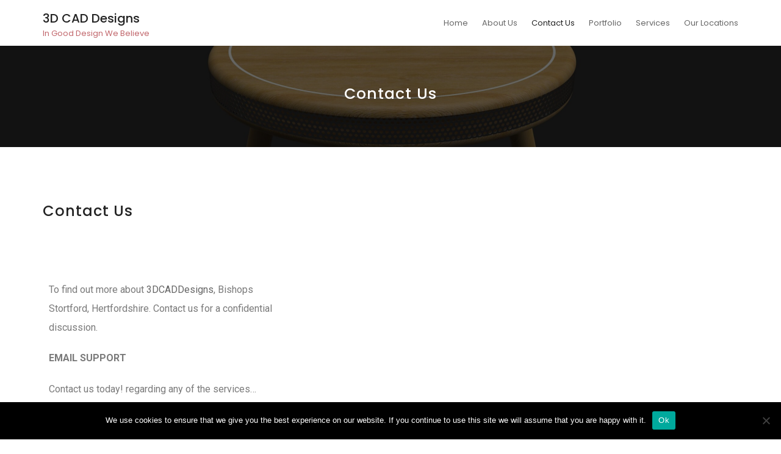

--- FILE ---
content_type: text/html; charset=UTF-8
request_url: https://3dcaddesigns.co.uk/contact-us/
body_size: 22878
content:
<!DOCTYPE html>
<html lang="en-GB" class="no-js no-svg">
<head>
    <meta charset="UTF-8">
    <meta name="viewport" content="width=device-width, initial-scale=1">
    <link rel="profile" href="https://gmpg.org/xfn/11">
    <meta name='robots' content='index, follow, max-image-preview:large, max-snippet:-1, max-video-preview:-1' />

	<!-- This site is optimized with the Yoast SEO plugin v23.5 - https://yoast.com/wordpress/plugins/seo/ -->
	<title>Contact Us - 3D CAD Designs | Bishops Stortford Hertfordshire</title>
	<meta name="description" content="3DCADDesigns Bishops Stortford Hertfordshire CM23 | Get in touch with our sales team today for a confidential discussion. sales@3dcaddesigns.co.uk" />
	<link rel="canonical" href="https://3dcaddesigns.co.uk/contact-us/" />
	<meta property="og:locale" content="en_GB" />
	<meta property="og:type" content="article" />
	<meta property="og:title" content="Contact Us - 3D CAD Designs | Bishops Stortford Hertfordshire" />
	<meta property="og:description" content="3DCADDesigns Bishops Stortford Hertfordshire CM23 | Get in touch with our sales team today for a confidential discussion. sales@3dcaddesigns.co.uk" />
	<meta property="og:url" content="https://3dcaddesigns.co.uk/contact-us/" />
	<meta property="og:site_name" content="3D CAD Designs" />
	<meta property="article:modified_time" content="2020-12-29T22:13:31+00:00" />
	<meta name="twitter:card" content="summary_large_image" />
	<script type="application/ld+json" class="yoast-schema-graph">{"@context":"https://schema.org","@graph":[{"@type":"WebPage","@id":"https://3dcaddesigns.co.uk/contact-us/","url":"https://3dcaddesigns.co.uk/contact-us/","name":"Contact Us - 3D CAD Designs | Bishops Stortford Hertfordshire","isPartOf":{"@id":"https://3dcaddesigns.co.uk/#website"},"datePublished":"2018-11-24T10:05:47+00:00","dateModified":"2020-12-29T22:13:31+00:00","description":"3DCADDesigns Bishops Stortford Hertfordshire CM23 | Get in touch with our sales team today for a confidential discussion. sales@3dcaddesigns.co.uk","breadcrumb":{"@id":"https://3dcaddesigns.co.uk/contact-us/#breadcrumb"},"inLanguage":"en-GB","potentialAction":[{"@type":"ReadAction","target":["https://3dcaddesigns.co.uk/contact-us/"]}]},{"@type":"BreadcrumbList","@id":"https://3dcaddesigns.co.uk/contact-us/#breadcrumb","itemListElement":[{"@type":"ListItem","position":1,"name":"Home","item":"https://3dcaddesigns.co.uk/"},{"@type":"ListItem","position":2,"name":"Contact Us"}]},{"@type":"WebSite","@id":"https://3dcaddesigns.co.uk/#website","url":"https://3dcaddesigns.co.uk/","name":"3D CAD Designs","description":"In Good Design We Believe","potentialAction":[{"@type":"SearchAction","target":{"@type":"EntryPoint","urlTemplate":"https://3dcaddesigns.co.uk/?s={search_term_string}"},"query-input":{"@type":"PropertyValueSpecification","valueRequired":true,"valueName":"search_term_string"}}],"inLanguage":"en-GB"}]}</script>
	<!-- / Yoast SEO plugin. -->


<link rel='dns-prefetch' href='//fonts.googleapis.com' />
<link rel="alternate" type="application/rss+xml" title="3D CAD Designs &raquo; Feed" href="https://3dcaddesigns.co.uk/feed/" />
<link rel="alternate" type="application/rss+xml" title="3D CAD Designs &raquo; Comments Feed" href="https://3dcaddesigns.co.uk/comments/feed/" />
<script type="text/javascript">
/* <![CDATA[ */
window._wpemojiSettings = {"baseUrl":"https:\/\/s.w.org\/images\/core\/emoji\/14.0.0\/72x72\/","ext":".png","svgUrl":"https:\/\/s.w.org\/images\/core\/emoji\/14.0.0\/svg\/","svgExt":".svg","source":{"concatemoji":"https:\/\/3dcaddesigns.co.uk\/wp-includes\/js\/wp-emoji-release.min.js?ver=6.4.7"}};
/*! This file is auto-generated */
!function(i,n){var o,s,e;function c(e){try{var t={supportTests:e,timestamp:(new Date).valueOf()};sessionStorage.setItem(o,JSON.stringify(t))}catch(e){}}function p(e,t,n){e.clearRect(0,0,e.canvas.width,e.canvas.height),e.fillText(t,0,0);var t=new Uint32Array(e.getImageData(0,0,e.canvas.width,e.canvas.height).data),r=(e.clearRect(0,0,e.canvas.width,e.canvas.height),e.fillText(n,0,0),new Uint32Array(e.getImageData(0,0,e.canvas.width,e.canvas.height).data));return t.every(function(e,t){return e===r[t]})}function u(e,t,n){switch(t){case"flag":return n(e,"\ud83c\udff3\ufe0f\u200d\u26a7\ufe0f","\ud83c\udff3\ufe0f\u200b\u26a7\ufe0f")?!1:!n(e,"\ud83c\uddfa\ud83c\uddf3","\ud83c\uddfa\u200b\ud83c\uddf3")&&!n(e,"\ud83c\udff4\udb40\udc67\udb40\udc62\udb40\udc65\udb40\udc6e\udb40\udc67\udb40\udc7f","\ud83c\udff4\u200b\udb40\udc67\u200b\udb40\udc62\u200b\udb40\udc65\u200b\udb40\udc6e\u200b\udb40\udc67\u200b\udb40\udc7f");case"emoji":return!n(e,"\ud83e\udef1\ud83c\udffb\u200d\ud83e\udef2\ud83c\udfff","\ud83e\udef1\ud83c\udffb\u200b\ud83e\udef2\ud83c\udfff")}return!1}function f(e,t,n){var r="undefined"!=typeof WorkerGlobalScope&&self instanceof WorkerGlobalScope?new OffscreenCanvas(300,150):i.createElement("canvas"),a=r.getContext("2d",{willReadFrequently:!0}),o=(a.textBaseline="top",a.font="600 32px Arial",{});return e.forEach(function(e){o[e]=t(a,e,n)}),o}function t(e){var t=i.createElement("script");t.src=e,t.defer=!0,i.head.appendChild(t)}"undefined"!=typeof Promise&&(o="wpEmojiSettingsSupports",s=["flag","emoji"],n.supports={everything:!0,everythingExceptFlag:!0},e=new Promise(function(e){i.addEventListener("DOMContentLoaded",e,{once:!0})}),new Promise(function(t){var n=function(){try{var e=JSON.parse(sessionStorage.getItem(o));if("object"==typeof e&&"number"==typeof e.timestamp&&(new Date).valueOf()<e.timestamp+604800&&"object"==typeof e.supportTests)return e.supportTests}catch(e){}return null}();if(!n){if("undefined"!=typeof Worker&&"undefined"!=typeof OffscreenCanvas&&"undefined"!=typeof URL&&URL.createObjectURL&&"undefined"!=typeof Blob)try{var e="postMessage("+f.toString()+"("+[JSON.stringify(s),u.toString(),p.toString()].join(",")+"));",r=new Blob([e],{type:"text/javascript"}),a=new Worker(URL.createObjectURL(r),{name:"wpTestEmojiSupports"});return void(a.onmessage=function(e){c(n=e.data),a.terminate(),t(n)})}catch(e){}c(n=f(s,u,p))}t(n)}).then(function(e){for(var t in e)n.supports[t]=e[t],n.supports.everything=n.supports.everything&&n.supports[t],"flag"!==t&&(n.supports.everythingExceptFlag=n.supports.everythingExceptFlag&&n.supports[t]);n.supports.everythingExceptFlag=n.supports.everythingExceptFlag&&!n.supports.flag,n.DOMReady=!1,n.readyCallback=function(){n.DOMReady=!0}}).then(function(){return e}).then(function(){var e;n.supports.everything||(n.readyCallback(),(e=n.source||{}).concatemoji?t(e.concatemoji):e.wpemoji&&e.twemoji&&(t(e.twemoji),t(e.wpemoji)))}))}((window,document),window._wpemojiSettings);
/* ]]> */
</script>
<style id='wp-emoji-styles-inline-css' type='text/css'>

	img.wp-smiley, img.emoji {
		display: inline !important;
		border: none !important;
		box-shadow: none !important;
		height: 1em !important;
		width: 1em !important;
		margin: 0 0.07em !important;
		vertical-align: -0.1em !important;
		background: none !important;
		padding: 0 !important;
	}
</style>
<link rel='stylesheet' id='grids-main-css' href='https://3dcaddesigns.co.uk/wp-content/plugins/grids/assets/css/grids.css?ver=1.3.11' type='text/css' media='all' />
<style id='classic-theme-styles-inline-css' type='text/css'>
/*! This file is auto-generated */
.wp-block-button__link{color:#fff;background-color:#32373c;border-radius:9999px;box-shadow:none;text-decoration:none;padding:calc(.667em + 2px) calc(1.333em + 2px);font-size:1.125em}.wp-block-file__button{background:#32373c;color:#fff;text-decoration:none}
</style>
<style id='global-styles-inline-css' type='text/css'>
body{--wp--preset--color--black: #000000;--wp--preset--color--cyan-bluish-gray: #abb8c3;--wp--preset--color--white: #ffffff;--wp--preset--color--pale-pink: #f78da7;--wp--preset--color--vivid-red: #cf2e2e;--wp--preset--color--luminous-vivid-orange: #ff6900;--wp--preset--color--luminous-vivid-amber: #fcb900;--wp--preset--color--light-green-cyan: #7bdcb5;--wp--preset--color--vivid-green-cyan: #00d084;--wp--preset--color--pale-cyan-blue: #8ed1fc;--wp--preset--color--vivid-cyan-blue: #0693e3;--wp--preset--color--vivid-purple: #9b51e0;--wp--preset--gradient--vivid-cyan-blue-to-vivid-purple: linear-gradient(135deg,rgba(6,147,227,1) 0%,rgb(155,81,224) 100%);--wp--preset--gradient--light-green-cyan-to-vivid-green-cyan: linear-gradient(135deg,rgb(122,220,180) 0%,rgb(0,208,130) 100%);--wp--preset--gradient--luminous-vivid-amber-to-luminous-vivid-orange: linear-gradient(135deg,rgba(252,185,0,1) 0%,rgba(255,105,0,1) 100%);--wp--preset--gradient--luminous-vivid-orange-to-vivid-red: linear-gradient(135deg,rgba(255,105,0,1) 0%,rgb(207,46,46) 100%);--wp--preset--gradient--very-light-gray-to-cyan-bluish-gray: linear-gradient(135deg,rgb(238,238,238) 0%,rgb(169,184,195) 100%);--wp--preset--gradient--cool-to-warm-spectrum: linear-gradient(135deg,rgb(74,234,220) 0%,rgb(151,120,209) 20%,rgb(207,42,186) 40%,rgb(238,44,130) 60%,rgb(251,105,98) 80%,rgb(254,248,76) 100%);--wp--preset--gradient--blush-light-purple: linear-gradient(135deg,rgb(255,206,236) 0%,rgb(152,150,240) 100%);--wp--preset--gradient--blush-bordeaux: linear-gradient(135deg,rgb(254,205,165) 0%,rgb(254,45,45) 50%,rgb(107,0,62) 100%);--wp--preset--gradient--luminous-dusk: linear-gradient(135deg,rgb(255,203,112) 0%,rgb(199,81,192) 50%,rgb(65,88,208) 100%);--wp--preset--gradient--pale-ocean: linear-gradient(135deg,rgb(255,245,203) 0%,rgb(182,227,212) 50%,rgb(51,167,181) 100%);--wp--preset--gradient--electric-grass: linear-gradient(135deg,rgb(202,248,128) 0%,rgb(113,206,126) 100%);--wp--preset--gradient--midnight: linear-gradient(135deg,rgb(2,3,129) 0%,rgb(40,116,252) 100%);--wp--preset--font-size--small: 13px;--wp--preset--font-size--medium: 20px;--wp--preset--font-size--large: 36px;--wp--preset--font-size--x-large: 42px;--wp--preset--spacing--20: 0.44rem;--wp--preset--spacing--30: 0.67rem;--wp--preset--spacing--40: 1rem;--wp--preset--spacing--50: 1.5rem;--wp--preset--spacing--60: 2.25rem;--wp--preset--spacing--70: 3.38rem;--wp--preset--spacing--80: 5.06rem;--wp--preset--shadow--natural: 6px 6px 9px rgba(0, 0, 0, 0.2);--wp--preset--shadow--deep: 12px 12px 50px rgba(0, 0, 0, 0.4);--wp--preset--shadow--sharp: 6px 6px 0px rgba(0, 0, 0, 0.2);--wp--preset--shadow--outlined: 6px 6px 0px -3px rgba(255, 255, 255, 1), 6px 6px rgba(0, 0, 0, 1);--wp--preset--shadow--crisp: 6px 6px 0px rgba(0, 0, 0, 1);}:where(.is-layout-flex){gap: 0.5em;}:where(.is-layout-grid){gap: 0.5em;}body .is-layout-flow > .alignleft{float: left;margin-inline-start: 0;margin-inline-end: 2em;}body .is-layout-flow > .alignright{float: right;margin-inline-start: 2em;margin-inline-end: 0;}body .is-layout-flow > .aligncenter{margin-left: auto !important;margin-right: auto !important;}body .is-layout-constrained > .alignleft{float: left;margin-inline-start: 0;margin-inline-end: 2em;}body .is-layout-constrained > .alignright{float: right;margin-inline-start: 2em;margin-inline-end: 0;}body .is-layout-constrained > .aligncenter{margin-left: auto !important;margin-right: auto !important;}body .is-layout-constrained > :where(:not(.alignleft):not(.alignright):not(.alignfull)){max-width: var(--wp--style--global--content-size);margin-left: auto !important;margin-right: auto !important;}body .is-layout-constrained > .alignwide{max-width: var(--wp--style--global--wide-size);}body .is-layout-flex{display: flex;}body .is-layout-flex{flex-wrap: wrap;align-items: center;}body .is-layout-flex > *{margin: 0;}body .is-layout-grid{display: grid;}body .is-layout-grid > *{margin: 0;}:where(.wp-block-columns.is-layout-flex){gap: 2em;}:where(.wp-block-columns.is-layout-grid){gap: 2em;}:where(.wp-block-post-template.is-layout-flex){gap: 1.25em;}:where(.wp-block-post-template.is-layout-grid){gap: 1.25em;}.has-black-color{color: var(--wp--preset--color--black) !important;}.has-cyan-bluish-gray-color{color: var(--wp--preset--color--cyan-bluish-gray) !important;}.has-white-color{color: var(--wp--preset--color--white) !important;}.has-pale-pink-color{color: var(--wp--preset--color--pale-pink) !important;}.has-vivid-red-color{color: var(--wp--preset--color--vivid-red) !important;}.has-luminous-vivid-orange-color{color: var(--wp--preset--color--luminous-vivid-orange) !important;}.has-luminous-vivid-amber-color{color: var(--wp--preset--color--luminous-vivid-amber) !important;}.has-light-green-cyan-color{color: var(--wp--preset--color--light-green-cyan) !important;}.has-vivid-green-cyan-color{color: var(--wp--preset--color--vivid-green-cyan) !important;}.has-pale-cyan-blue-color{color: var(--wp--preset--color--pale-cyan-blue) !important;}.has-vivid-cyan-blue-color{color: var(--wp--preset--color--vivid-cyan-blue) !important;}.has-vivid-purple-color{color: var(--wp--preset--color--vivid-purple) !important;}.has-black-background-color{background-color: var(--wp--preset--color--black) !important;}.has-cyan-bluish-gray-background-color{background-color: var(--wp--preset--color--cyan-bluish-gray) !important;}.has-white-background-color{background-color: var(--wp--preset--color--white) !important;}.has-pale-pink-background-color{background-color: var(--wp--preset--color--pale-pink) !important;}.has-vivid-red-background-color{background-color: var(--wp--preset--color--vivid-red) !important;}.has-luminous-vivid-orange-background-color{background-color: var(--wp--preset--color--luminous-vivid-orange) !important;}.has-luminous-vivid-amber-background-color{background-color: var(--wp--preset--color--luminous-vivid-amber) !important;}.has-light-green-cyan-background-color{background-color: var(--wp--preset--color--light-green-cyan) !important;}.has-vivid-green-cyan-background-color{background-color: var(--wp--preset--color--vivid-green-cyan) !important;}.has-pale-cyan-blue-background-color{background-color: var(--wp--preset--color--pale-cyan-blue) !important;}.has-vivid-cyan-blue-background-color{background-color: var(--wp--preset--color--vivid-cyan-blue) !important;}.has-vivid-purple-background-color{background-color: var(--wp--preset--color--vivid-purple) !important;}.has-black-border-color{border-color: var(--wp--preset--color--black) !important;}.has-cyan-bluish-gray-border-color{border-color: var(--wp--preset--color--cyan-bluish-gray) !important;}.has-white-border-color{border-color: var(--wp--preset--color--white) !important;}.has-pale-pink-border-color{border-color: var(--wp--preset--color--pale-pink) !important;}.has-vivid-red-border-color{border-color: var(--wp--preset--color--vivid-red) !important;}.has-luminous-vivid-orange-border-color{border-color: var(--wp--preset--color--luminous-vivid-orange) !important;}.has-luminous-vivid-amber-border-color{border-color: var(--wp--preset--color--luminous-vivid-amber) !important;}.has-light-green-cyan-border-color{border-color: var(--wp--preset--color--light-green-cyan) !important;}.has-vivid-green-cyan-border-color{border-color: var(--wp--preset--color--vivid-green-cyan) !important;}.has-pale-cyan-blue-border-color{border-color: var(--wp--preset--color--pale-cyan-blue) !important;}.has-vivid-cyan-blue-border-color{border-color: var(--wp--preset--color--vivid-cyan-blue) !important;}.has-vivid-purple-border-color{border-color: var(--wp--preset--color--vivid-purple) !important;}.has-vivid-cyan-blue-to-vivid-purple-gradient-background{background: var(--wp--preset--gradient--vivid-cyan-blue-to-vivid-purple) !important;}.has-light-green-cyan-to-vivid-green-cyan-gradient-background{background: var(--wp--preset--gradient--light-green-cyan-to-vivid-green-cyan) !important;}.has-luminous-vivid-amber-to-luminous-vivid-orange-gradient-background{background: var(--wp--preset--gradient--luminous-vivid-amber-to-luminous-vivid-orange) !important;}.has-luminous-vivid-orange-to-vivid-red-gradient-background{background: var(--wp--preset--gradient--luminous-vivid-orange-to-vivid-red) !important;}.has-very-light-gray-to-cyan-bluish-gray-gradient-background{background: var(--wp--preset--gradient--very-light-gray-to-cyan-bluish-gray) !important;}.has-cool-to-warm-spectrum-gradient-background{background: var(--wp--preset--gradient--cool-to-warm-spectrum) !important;}.has-blush-light-purple-gradient-background{background: var(--wp--preset--gradient--blush-light-purple) !important;}.has-blush-bordeaux-gradient-background{background: var(--wp--preset--gradient--blush-bordeaux) !important;}.has-luminous-dusk-gradient-background{background: var(--wp--preset--gradient--luminous-dusk) !important;}.has-pale-ocean-gradient-background{background: var(--wp--preset--gradient--pale-ocean) !important;}.has-electric-grass-gradient-background{background: var(--wp--preset--gradient--electric-grass) !important;}.has-midnight-gradient-background{background: var(--wp--preset--gradient--midnight) !important;}.has-small-font-size{font-size: var(--wp--preset--font-size--small) !important;}.has-medium-font-size{font-size: var(--wp--preset--font-size--medium) !important;}.has-large-font-size{font-size: var(--wp--preset--font-size--large) !important;}.has-x-large-font-size{font-size: var(--wp--preset--font-size--x-large) !important;}
.wp-block-navigation a:where(:not(.wp-element-button)){color: inherit;}
:where(.wp-block-post-template.is-layout-flex){gap: 1.25em;}:where(.wp-block-post-template.is-layout-grid){gap: 1.25em;}
:where(.wp-block-columns.is-layout-flex){gap: 2em;}:where(.wp-block-columns.is-layout-grid){gap: 2em;}
.wp-block-pullquote{font-size: 1.5em;line-height: 1.6;}
</style>
<link rel='stylesheet' id='contact-form-7-css' href='https://3dcaddesigns.co.uk/wp-content/plugins/contact-form-7/includes/css/styles.css?ver=5.9.8' type='text/css' media='all' />
<link rel='stylesheet' id='cookie-notice-front-css' href='https://3dcaddesigns.co.uk/wp-content/plugins/cookie-notice/css/front.min.css?ver=2.5.11' type='text/css' media='all' />
<link rel='stylesheet' id='crp-main-front-style-css' href='https://3dcaddesigns.co.uk/wp-content/plugins/portfolio-wp/css/crp-main-front.css?ver=6.4.7' type='text/css' media='all' />
<link rel='stylesheet' id='crp-tc-buttons-css' href='https://3dcaddesigns.co.uk/wp-content/plugins/portfolio-wp/css/crp-tc-buttons.css?ver=6.4.7' type='text/css' media='all' />
<link rel='stylesheet' id='crp-tiled-layer-css' href='https://3dcaddesigns.co.uk/wp-content/plugins/portfolio-wp/css/crp-tiled-layer.css?ver=6.4.7' type='text/css' media='all' />
<link rel='stylesheet' id='crp-font-awesome-css' href='https://3dcaddesigns.co.uk/wp-content/plugins/portfolio-wp/css/fontawesome/font-awesome.css?ver=6.4.7' type='text/css' media='all' />
<link rel='stylesheet' id='crp-lg-viewer-css' href='https://3dcaddesigns.co.uk/wp-content/plugins/portfolio-wp/css/lightgallery/lightgallery.css?ver=6.4.7' type='text/css' media='all' />
<link rel='stylesheet' id='crp-captions-css' href='https://3dcaddesigns.co.uk/wp-content/plugins/portfolio-wp/css/crp-captions.css?ver=6.4.7' type='text/css' media='all' />
<link rel='stylesheet' id='crp-owl-css' href='https://3dcaddesigns.co.uk/wp-content/plugins/portfolio-wp/css/owl-carousel/assets/owl.carousel.css?ver=6.4.7' type='text/css' media='all' />
<link rel='stylesheet' id='crp-layout-css' href='https://3dcaddesigns.co.uk/wp-content/plugins/portfolio-wp/css/owl-carousel/layout.css?ver=6.4.7' type='text/css' media='all' />
<link rel='stylesheet' id='cute-alert-css' href='https://3dcaddesigns.co.uk/wp-content/plugins/metform/public/assets/lib/cute-alert/style.css?ver=4.1.2' type='text/css' media='all' />
<link rel='stylesheet' id='text-editor-style-css' href='https://3dcaddesigns.co.uk/wp-content/plugins/metform/public/assets/css/text-editor.css?ver=4.1.2' type='text/css' media='all' />
<link rel='stylesheet' id='minimal-portfolio-google-fonts-css' href='//fonts.googleapis.com/css?family=Poppins%3A300%2C400%2C500%2C600%2C700%2C800%2C900%7CRoboto%3A300%2C400%2C500%2C700%2C900&#038;subset=latin%2Clatin-ext' type='text/css' media='all' />
<link rel='stylesheet' id='bootstrap-css' href='https://3dcaddesigns.co.uk/wp-content/themes/minimal-portfolio/assets/css/bootstrap.css?ver=6.4.7' type='text/css' media='all' />
<link rel='stylesheet' id='fontawesome-css' href='https://3dcaddesigns.co.uk/wp-content/themes/minimal-portfolio/assets/css/font-awesome.css?ver=6.4.7' type='text/css' media='all' />
<link rel='stylesheet' id='simple-line-icons-css' href='https://3dcaddesigns.co.uk/wp-content/themes/minimal-portfolio/assets/css/simple-line-icons.css?ver=6.4.7' type='text/css' media='all' />
<link rel='stylesheet' id='owlcarousel-css' href='https://3dcaddesigns.co.uk/wp-content/themes/minimal-portfolio/assets/css/owl-carousel.css?ver=6.4.7' type='text/css' media='all' />
<link rel='stylesheet' id='minimal-portfolio-style-css' href='https://3dcaddesigns.co.uk/wp-content/themes/minimal-portfolio/style.css?ver=1.0' type='text/css' media='all' />
<link rel='stylesheet' id='grids-frontend-css' href='https://3dcaddesigns.co.uk/wp-content/plugins/grids/assets/css/frontend.css?ver=1.3.11' type='text/css' media='all' />
<link rel='stylesheet' id='elementor-icons-css' href='https://3dcaddesigns.co.uk/wp-content/plugins/elementor/assets/lib/eicons/css/elementor-icons.min.css?ver=5.35.0' type='text/css' media='all' />
<link rel='stylesheet' id='elementor-frontend-css' href='https://3dcaddesigns.co.uk/wp-content/plugins/elementor/assets/css/frontend.min.css?ver=3.27.7' type='text/css' media='all' />
<style id='elementor-frontend-inline-css' type='text/css'>
.elementor-kit-607{--e-global-color-primary:#6EC1E4;--e-global-color-secondary:#54595F;--e-global-color-text:#7A7A7A;--e-global-color-accent:#61CE70;--e-global-typography-primary-font-family:"Roboto";--e-global-typography-primary-font-weight:600;--e-global-typography-secondary-font-family:"Roboto Slab";--e-global-typography-secondary-font-weight:400;--e-global-typography-text-font-family:"Roboto";--e-global-typography-text-font-weight:400;--e-global-typography-accent-font-family:"Roboto";--e-global-typography-accent-font-weight:500;}.elementor-section.elementor-section-boxed > .elementor-container{max-width:1140px;}.e-con{--container-max-width:1140px;}.elementor-widget:not(:last-child){margin-block-end:20px;}.elementor-element{--widgets-spacing:20px 20px;--widgets-spacing-row:20px;--widgets-spacing-column:20px;}{}h1.entry-title{display:var(--page-title-display);}@media(max-width:1024px){.elementor-section.elementor-section-boxed > .elementor-container{max-width:1024px;}.e-con{--container-max-width:1024px;}}@media(max-width:767px){.elementor-section.elementor-section-boxed > .elementor-container{max-width:767px;}.e-con{--container-max-width:767px;}}
.elementor-8 .elementor-element.elementor-element-95a7ea5{--spacer-size:50px;}.elementor-widget-text-editor{color:var( --e-global-color-text );font-family:var( --e-global-typography-text-font-family ), Sans-serif;font-weight:var( --e-global-typography-text-font-weight );}.elementor-widget-text-editor.elementor-drop-cap-view-stacked .elementor-drop-cap{background-color:var( --e-global-color-primary );}.elementor-widget-text-editor.elementor-drop-cap-view-framed .elementor-drop-cap, .elementor-widget-text-editor.elementor-drop-cap-view-default .elementor-drop-cap{color:var( --e-global-color-primary );border-color:var( --e-global-color-primary );}@media(min-width:768px){.elementor-8 .elementor-element.elementor-element-197d081{width:35%;}.elementor-8 .elementor-element.elementor-element-46483b0{width:65%;}}
@-webkit-keyframes ha_fadeIn{0%{opacity:0}to{opacity:1}}@keyframes ha_fadeIn{0%{opacity:0}to{opacity:1}}@-webkit-keyframes ha_zoomIn{0%{opacity:0;-webkit-transform:scale3d(.3,.3,.3);transform:scale3d(.3,.3,.3)}50%{opacity:1}}@keyframes ha_zoomIn{0%{opacity:0;-webkit-transform:scale3d(.3,.3,.3);transform:scale3d(.3,.3,.3)}50%{opacity:1}}@-webkit-keyframes ha_rollIn{0%{opacity:0;-webkit-transform:translate3d(-100%,0,0) rotate3d(0,0,1,-120deg);transform:translate3d(-100%,0,0) rotate3d(0,0,1,-120deg)}to{opacity:1}}@keyframes ha_rollIn{0%{opacity:0;-webkit-transform:translate3d(-100%,0,0) rotate3d(0,0,1,-120deg);transform:translate3d(-100%,0,0) rotate3d(0,0,1,-120deg)}to{opacity:1}}@-webkit-keyframes ha_bounce{0%,20%,53%,to{-webkit-animation-timing-function:cubic-bezier(.215,.61,.355,1);animation-timing-function:cubic-bezier(.215,.61,.355,1)}40%,43%{-webkit-transform:translate3d(0,-30px,0) scaleY(1.1);transform:translate3d(0,-30px,0) scaleY(1.1);-webkit-animation-timing-function:cubic-bezier(.755,.05,.855,.06);animation-timing-function:cubic-bezier(.755,.05,.855,.06)}70%{-webkit-transform:translate3d(0,-15px,0) scaleY(1.05);transform:translate3d(0,-15px,0) scaleY(1.05);-webkit-animation-timing-function:cubic-bezier(.755,.05,.855,.06);animation-timing-function:cubic-bezier(.755,.05,.855,.06)}80%{-webkit-transition-timing-function:cubic-bezier(.215,.61,.355,1);transition-timing-function:cubic-bezier(.215,.61,.355,1);-webkit-transform:translate3d(0,0,0) scaleY(.95);transform:translate3d(0,0,0) scaleY(.95)}90%{-webkit-transform:translate3d(0,-4px,0) scaleY(1.02);transform:translate3d(0,-4px,0) scaleY(1.02)}}@keyframes ha_bounce{0%,20%,53%,to{-webkit-animation-timing-function:cubic-bezier(.215,.61,.355,1);animation-timing-function:cubic-bezier(.215,.61,.355,1)}40%,43%{-webkit-transform:translate3d(0,-30px,0) scaleY(1.1);transform:translate3d(0,-30px,0) scaleY(1.1);-webkit-animation-timing-function:cubic-bezier(.755,.05,.855,.06);animation-timing-function:cubic-bezier(.755,.05,.855,.06)}70%{-webkit-transform:translate3d(0,-15px,0) scaleY(1.05);transform:translate3d(0,-15px,0) scaleY(1.05);-webkit-animation-timing-function:cubic-bezier(.755,.05,.855,.06);animation-timing-function:cubic-bezier(.755,.05,.855,.06)}80%{-webkit-transition-timing-function:cubic-bezier(.215,.61,.355,1);transition-timing-function:cubic-bezier(.215,.61,.355,1);-webkit-transform:translate3d(0,0,0) scaleY(.95);transform:translate3d(0,0,0) scaleY(.95)}90%{-webkit-transform:translate3d(0,-4px,0) scaleY(1.02);transform:translate3d(0,-4px,0) scaleY(1.02)}}@-webkit-keyframes ha_bounceIn{0%,20%,40%,60%,80%,to{-webkit-animation-timing-function:cubic-bezier(.215,.61,.355,1);animation-timing-function:cubic-bezier(.215,.61,.355,1)}0%{opacity:0;-webkit-transform:scale3d(.3,.3,.3);transform:scale3d(.3,.3,.3)}20%{-webkit-transform:scale3d(1.1,1.1,1.1);transform:scale3d(1.1,1.1,1.1)}40%{-webkit-transform:scale3d(.9,.9,.9);transform:scale3d(.9,.9,.9)}60%{opacity:1;-webkit-transform:scale3d(1.03,1.03,1.03);transform:scale3d(1.03,1.03,1.03)}80%{-webkit-transform:scale3d(.97,.97,.97);transform:scale3d(.97,.97,.97)}to{opacity:1}}@keyframes ha_bounceIn{0%,20%,40%,60%,80%,to{-webkit-animation-timing-function:cubic-bezier(.215,.61,.355,1);animation-timing-function:cubic-bezier(.215,.61,.355,1)}0%{opacity:0;-webkit-transform:scale3d(.3,.3,.3);transform:scale3d(.3,.3,.3)}20%{-webkit-transform:scale3d(1.1,1.1,1.1);transform:scale3d(1.1,1.1,1.1)}40%{-webkit-transform:scale3d(.9,.9,.9);transform:scale3d(.9,.9,.9)}60%{opacity:1;-webkit-transform:scale3d(1.03,1.03,1.03);transform:scale3d(1.03,1.03,1.03)}80%{-webkit-transform:scale3d(.97,.97,.97);transform:scale3d(.97,.97,.97)}to{opacity:1}}@-webkit-keyframes ha_flipInX{0%{opacity:0;-webkit-transform:perspective(400px) rotate3d(1,0,0,90deg);transform:perspective(400px) rotate3d(1,0,0,90deg);-webkit-animation-timing-function:ease-in;animation-timing-function:ease-in}40%{-webkit-transform:perspective(400px) rotate3d(1,0,0,-20deg);transform:perspective(400px) rotate3d(1,0,0,-20deg);-webkit-animation-timing-function:ease-in;animation-timing-function:ease-in}60%{opacity:1;-webkit-transform:perspective(400px) rotate3d(1,0,0,10deg);transform:perspective(400px) rotate3d(1,0,0,10deg)}80%{-webkit-transform:perspective(400px) rotate3d(1,0,0,-5deg);transform:perspective(400px) rotate3d(1,0,0,-5deg)}}@keyframes ha_flipInX{0%{opacity:0;-webkit-transform:perspective(400px) rotate3d(1,0,0,90deg);transform:perspective(400px) rotate3d(1,0,0,90deg);-webkit-animation-timing-function:ease-in;animation-timing-function:ease-in}40%{-webkit-transform:perspective(400px) rotate3d(1,0,0,-20deg);transform:perspective(400px) rotate3d(1,0,0,-20deg);-webkit-animation-timing-function:ease-in;animation-timing-function:ease-in}60%{opacity:1;-webkit-transform:perspective(400px) rotate3d(1,0,0,10deg);transform:perspective(400px) rotate3d(1,0,0,10deg)}80%{-webkit-transform:perspective(400px) rotate3d(1,0,0,-5deg);transform:perspective(400px) rotate3d(1,0,0,-5deg)}}@-webkit-keyframes ha_flipInY{0%{opacity:0;-webkit-transform:perspective(400px) rotate3d(0,1,0,90deg);transform:perspective(400px) rotate3d(0,1,0,90deg);-webkit-animation-timing-function:ease-in;animation-timing-function:ease-in}40%{-webkit-transform:perspective(400px) rotate3d(0,1,0,-20deg);transform:perspective(400px) rotate3d(0,1,0,-20deg);-webkit-animation-timing-function:ease-in;animation-timing-function:ease-in}60%{opacity:1;-webkit-transform:perspective(400px) rotate3d(0,1,0,10deg);transform:perspective(400px) rotate3d(0,1,0,10deg)}80%{-webkit-transform:perspective(400px) rotate3d(0,1,0,-5deg);transform:perspective(400px) rotate3d(0,1,0,-5deg)}}@keyframes ha_flipInY{0%{opacity:0;-webkit-transform:perspective(400px) rotate3d(0,1,0,90deg);transform:perspective(400px) rotate3d(0,1,0,90deg);-webkit-animation-timing-function:ease-in;animation-timing-function:ease-in}40%{-webkit-transform:perspective(400px) rotate3d(0,1,0,-20deg);transform:perspective(400px) rotate3d(0,1,0,-20deg);-webkit-animation-timing-function:ease-in;animation-timing-function:ease-in}60%{opacity:1;-webkit-transform:perspective(400px) rotate3d(0,1,0,10deg);transform:perspective(400px) rotate3d(0,1,0,10deg)}80%{-webkit-transform:perspective(400px) rotate3d(0,1,0,-5deg);transform:perspective(400px) rotate3d(0,1,0,-5deg)}}@-webkit-keyframes ha_swing{20%{-webkit-transform:rotate3d(0,0,1,15deg);transform:rotate3d(0,0,1,15deg)}40%{-webkit-transform:rotate3d(0,0,1,-10deg);transform:rotate3d(0,0,1,-10deg)}60%{-webkit-transform:rotate3d(0,0,1,5deg);transform:rotate3d(0,0,1,5deg)}80%{-webkit-transform:rotate3d(0,0,1,-5deg);transform:rotate3d(0,0,1,-5deg)}}@keyframes ha_swing{20%{-webkit-transform:rotate3d(0,0,1,15deg);transform:rotate3d(0,0,1,15deg)}40%{-webkit-transform:rotate3d(0,0,1,-10deg);transform:rotate3d(0,0,1,-10deg)}60%{-webkit-transform:rotate3d(0,0,1,5deg);transform:rotate3d(0,0,1,5deg)}80%{-webkit-transform:rotate3d(0,0,1,-5deg);transform:rotate3d(0,0,1,-5deg)}}@-webkit-keyframes ha_slideInDown{0%{visibility:visible;-webkit-transform:translate3d(0,-100%,0);transform:translate3d(0,-100%,0)}}@keyframes ha_slideInDown{0%{visibility:visible;-webkit-transform:translate3d(0,-100%,0);transform:translate3d(0,-100%,0)}}@-webkit-keyframes ha_slideInUp{0%{visibility:visible;-webkit-transform:translate3d(0,100%,0);transform:translate3d(0,100%,0)}}@keyframes ha_slideInUp{0%{visibility:visible;-webkit-transform:translate3d(0,100%,0);transform:translate3d(0,100%,0)}}@-webkit-keyframes ha_slideInLeft{0%{visibility:visible;-webkit-transform:translate3d(-100%,0,0);transform:translate3d(-100%,0,0)}}@keyframes ha_slideInLeft{0%{visibility:visible;-webkit-transform:translate3d(-100%,0,0);transform:translate3d(-100%,0,0)}}@-webkit-keyframes ha_slideInRight{0%{visibility:visible;-webkit-transform:translate3d(100%,0,0);transform:translate3d(100%,0,0)}}@keyframes ha_slideInRight{0%{visibility:visible;-webkit-transform:translate3d(100%,0,0);transform:translate3d(100%,0,0)}}.ha_fadeIn{-webkit-animation-name:ha_fadeIn;animation-name:ha_fadeIn}.ha_zoomIn{-webkit-animation-name:ha_zoomIn;animation-name:ha_zoomIn}.ha_rollIn{-webkit-animation-name:ha_rollIn;animation-name:ha_rollIn}.ha_bounce{-webkit-transform-origin:center bottom;-ms-transform-origin:center bottom;transform-origin:center bottom;-webkit-animation-name:ha_bounce;animation-name:ha_bounce}.ha_bounceIn{-webkit-animation-name:ha_bounceIn;animation-name:ha_bounceIn;-webkit-animation-duration:.75s;-webkit-animation-duration:calc(var(--animate-duration)*.75);animation-duration:.75s;animation-duration:calc(var(--animate-duration)*.75)}.ha_flipInX,.ha_flipInY{-webkit-animation-name:ha_flipInX;animation-name:ha_flipInX;-webkit-backface-visibility:visible!important;backface-visibility:visible!important}.ha_flipInY{-webkit-animation-name:ha_flipInY;animation-name:ha_flipInY}.ha_swing{-webkit-transform-origin:top center;-ms-transform-origin:top center;transform-origin:top center;-webkit-animation-name:ha_swing;animation-name:ha_swing}.ha_slideInDown{-webkit-animation-name:ha_slideInDown;animation-name:ha_slideInDown}.ha_slideInUp{-webkit-animation-name:ha_slideInUp;animation-name:ha_slideInUp}.ha_slideInLeft{-webkit-animation-name:ha_slideInLeft;animation-name:ha_slideInLeft}.ha_slideInRight{-webkit-animation-name:ha_slideInRight;animation-name:ha_slideInRight}.ha-css-transform-yes{-webkit-transition-duration:var(--ha-tfx-transition-duration, .2s);transition-duration:var(--ha-tfx-transition-duration, .2s);-webkit-transition-property:-webkit-transform;transition-property:transform;transition-property:transform,-webkit-transform;-webkit-transform:translate(var(--ha-tfx-translate-x, 0),var(--ha-tfx-translate-y, 0)) scale(var(--ha-tfx-scale-x, 1),var(--ha-tfx-scale-y, 1)) skew(var(--ha-tfx-skew-x, 0),var(--ha-tfx-skew-y, 0)) rotateX(var(--ha-tfx-rotate-x, 0)) rotateY(var(--ha-tfx-rotate-y, 0)) rotateZ(var(--ha-tfx-rotate-z, 0));transform:translate(var(--ha-tfx-translate-x, 0),var(--ha-tfx-translate-y, 0)) scale(var(--ha-tfx-scale-x, 1),var(--ha-tfx-scale-y, 1)) skew(var(--ha-tfx-skew-x, 0),var(--ha-tfx-skew-y, 0)) rotateX(var(--ha-tfx-rotate-x, 0)) rotateY(var(--ha-tfx-rotate-y, 0)) rotateZ(var(--ha-tfx-rotate-z, 0))}.ha-css-transform-yes:hover{-webkit-transform:translate(var(--ha-tfx-translate-x-hover, var(--ha-tfx-translate-x, 0)),var(--ha-tfx-translate-y-hover, var(--ha-tfx-translate-y, 0))) scale(var(--ha-tfx-scale-x-hover, var(--ha-tfx-scale-x, 1)),var(--ha-tfx-scale-y-hover, var(--ha-tfx-scale-y, 1))) skew(var(--ha-tfx-skew-x-hover, var(--ha-tfx-skew-x, 0)),var(--ha-tfx-skew-y-hover, var(--ha-tfx-skew-y, 0))) rotateX(var(--ha-tfx-rotate-x-hover, var(--ha-tfx-rotate-x, 0))) rotateY(var(--ha-tfx-rotate-y-hover, var(--ha-tfx-rotate-y, 0))) rotateZ(var(--ha-tfx-rotate-z-hover, var(--ha-tfx-rotate-z, 0)));transform:translate(var(--ha-tfx-translate-x-hover, var(--ha-tfx-translate-x, 0)),var(--ha-tfx-translate-y-hover, var(--ha-tfx-translate-y, 0))) scale(var(--ha-tfx-scale-x-hover, var(--ha-tfx-scale-x, 1)),var(--ha-tfx-scale-y-hover, var(--ha-tfx-scale-y, 1))) skew(var(--ha-tfx-skew-x-hover, var(--ha-tfx-skew-x, 0)),var(--ha-tfx-skew-y-hover, var(--ha-tfx-skew-y, 0))) rotateX(var(--ha-tfx-rotate-x-hover, var(--ha-tfx-rotate-x, 0))) rotateY(var(--ha-tfx-rotate-y-hover, var(--ha-tfx-rotate-y, 0))) rotateZ(var(--ha-tfx-rotate-z-hover, var(--ha-tfx-rotate-z, 0)))}.happy-addon>.elementor-widget-container{word-wrap:break-word;overflow-wrap:break-word}.happy-addon>.elementor-widget-container,.happy-addon>.elementor-widget-container *{-webkit-box-sizing:border-box;box-sizing:border-box}.happy-addon:not(:has(.elementor-widget-container)),.happy-addon:not(:has(.elementor-widget-container)) *{-webkit-box-sizing:border-box;box-sizing:border-box;word-wrap:break-word;overflow-wrap:break-word}.happy-addon p:empty{display:none}.happy-addon .elementor-inline-editing{min-height:auto!important}.happy-addon-pro img{max-width:100%;height:auto;-o-object-fit:cover;object-fit:cover}.ha-screen-reader-text{position:absolute;overflow:hidden;clip:rect(1px,1px,1px,1px);margin:-1px;padding:0;width:1px;height:1px;border:0;word-wrap:normal!important;-webkit-clip-path:inset(50%);clip-path:inset(50%)}.ha-has-bg-overlay>.elementor-widget-container{position:relative;z-index:1}.ha-has-bg-overlay>.elementor-widget-container:before{position:absolute;top:0;left:0;z-index:-1;width:100%;height:100%;content:""}.ha-has-bg-overlay:not(:has(.elementor-widget-container)){position:relative;z-index:1}.ha-has-bg-overlay:not(:has(.elementor-widget-container)):before{position:absolute;top:0;left:0;z-index:-1;width:100%;height:100%;content:""}.ha-popup--is-enabled .ha-js-popup,.ha-popup--is-enabled .ha-js-popup img{cursor:-webkit-zoom-in!important;cursor:zoom-in!important}.mfp-wrap .mfp-arrow,.mfp-wrap .mfp-close{background-color:transparent}.mfp-wrap .mfp-arrow:focus,.mfp-wrap .mfp-close:focus{outline-width:thin}.ha-advanced-tooltip-enable{position:relative;cursor:pointer;--ha-tooltip-arrow-color:black;--ha-tooltip-arrow-distance:0}.ha-advanced-tooltip-enable .ha-advanced-tooltip-content{position:absolute;z-index:999;display:none;padding:5px 0;width:120px;height:auto;border-radius:6px;background-color:#000;color:#fff;text-align:center;opacity:0}.ha-advanced-tooltip-enable .ha-advanced-tooltip-content::after{position:absolute;border-width:5px;border-style:solid;content:""}.ha-advanced-tooltip-enable .ha-advanced-tooltip-content.no-arrow::after{visibility:hidden}.ha-advanced-tooltip-enable .ha-advanced-tooltip-content.show{display:inline-block;opacity:1}.ha-advanced-tooltip-enable.ha-advanced-tooltip-top .ha-advanced-tooltip-content,body[data-elementor-device-mode=tablet] .ha-advanced-tooltip-enable.ha-advanced-tooltip-tablet-top .ha-advanced-tooltip-content{top:unset;right:0;bottom:calc(101% + var(--ha-tooltip-arrow-distance));left:0;margin:0 auto}.ha-advanced-tooltip-enable.ha-advanced-tooltip-top .ha-advanced-tooltip-content::after,body[data-elementor-device-mode=tablet] .ha-advanced-tooltip-enable.ha-advanced-tooltip-tablet-top .ha-advanced-tooltip-content::after{top:100%;right:unset;bottom:unset;left:50%;border-color:var(--ha-tooltip-arrow-color) transparent transparent transparent;-webkit-transform:translateX(-50%);-ms-transform:translateX(-50%);transform:translateX(-50%)}.ha-advanced-tooltip-enable.ha-advanced-tooltip-bottom .ha-advanced-tooltip-content,body[data-elementor-device-mode=tablet] .ha-advanced-tooltip-enable.ha-advanced-tooltip-tablet-bottom .ha-advanced-tooltip-content{top:calc(101% + var(--ha-tooltip-arrow-distance));right:0;bottom:unset;left:0;margin:0 auto}.ha-advanced-tooltip-enable.ha-advanced-tooltip-bottom .ha-advanced-tooltip-content::after,body[data-elementor-device-mode=tablet] .ha-advanced-tooltip-enable.ha-advanced-tooltip-tablet-bottom .ha-advanced-tooltip-content::after{top:unset;right:unset;bottom:100%;left:50%;border-color:transparent transparent var(--ha-tooltip-arrow-color) transparent;-webkit-transform:translateX(-50%);-ms-transform:translateX(-50%);transform:translateX(-50%)}.ha-advanced-tooltip-enable.ha-advanced-tooltip-left .ha-advanced-tooltip-content,body[data-elementor-device-mode=tablet] .ha-advanced-tooltip-enable.ha-advanced-tooltip-tablet-left .ha-advanced-tooltip-content{top:50%;right:calc(101% + var(--ha-tooltip-arrow-distance));bottom:unset;left:unset;-webkit-transform:translateY(-50%);-ms-transform:translateY(-50%);transform:translateY(-50%)}.ha-advanced-tooltip-enable.ha-advanced-tooltip-left .ha-advanced-tooltip-content::after,body[data-elementor-device-mode=tablet] .ha-advanced-tooltip-enable.ha-advanced-tooltip-tablet-left .ha-advanced-tooltip-content::after{top:50%;right:unset;bottom:unset;left:100%;border-color:transparent transparent transparent var(--ha-tooltip-arrow-color);-webkit-transform:translateY(-50%);-ms-transform:translateY(-50%);transform:translateY(-50%)}.ha-advanced-tooltip-enable.ha-advanced-tooltip-right .ha-advanced-tooltip-content,body[data-elementor-device-mode=tablet] .ha-advanced-tooltip-enable.ha-advanced-tooltip-tablet-right .ha-advanced-tooltip-content{top:50%;right:unset;bottom:unset;left:calc(101% + var(--ha-tooltip-arrow-distance));-webkit-transform:translateY(-50%);-ms-transform:translateY(-50%);transform:translateY(-50%)}.ha-advanced-tooltip-enable.ha-advanced-tooltip-right .ha-advanced-tooltip-content::after,body[data-elementor-device-mode=tablet] .ha-advanced-tooltip-enable.ha-advanced-tooltip-tablet-right .ha-advanced-tooltip-content::after{top:50%;right:100%;bottom:unset;left:unset;border-color:transparent var(--ha-tooltip-arrow-color) transparent transparent;-webkit-transform:translateY(-50%);-ms-transform:translateY(-50%);transform:translateY(-50%)}body[data-elementor-device-mode=mobile] .ha-advanced-tooltip-enable.ha-advanced-tooltip-mobile-top .ha-advanced-tooltip-content{top:unset;right:0;bottom:calc(101% + var(--ha-tooltip-arrow-distance));left:0;margin:0 auto}body[data-elementor-device-mode=mobile] .ha-advanced-tooltip-enable.ha-advanced-tooltip-mobile-top .ha-advanced-tooltip-content::after{top:100%;right:unset;bottom:unset;left:50%;border-color:var(--ha-tooltip-arrow-color) transparent transparent transparent;-webkit-transform:translateX(-50%);-ms-transform:translateX(-50%);transform:translateX(-50%)}body[data-elementor-device-mode=mobile] .ha-advanced-tooltip-enable.ha-advanced-tooltip-mobile-bottom .ha-advanced-tooltip-content{top:calc(101% + var(--ha-tooltip-arrow-distance));right:0;bottom:unset;left:0;margin:0 auto}body[data-elementor-device-mode=mobile] .ha-advanced-tooltip-enable.ha-advanced-tooltip-mobile-bottom .ha-advanced-tooltip-content::after{top:unset;right:unset;bottom:100%;left:50%;border-color:transparent transparent var(--ha-tooltip-arrow-color) transparent;-webkit-transform:translateX(-50%);-ms-transform:translateX(-50%);transform:translateX(-50%)}body[data-elementor-device-mode=mobile] .ha-advanced-tooltip-enable.ha-advanced-tooltip-mobile-left .ha-advanced-tooltip-content{top:50%;right:calc(101% + var(--ha-tooltip-arrow-distance));bottom:unset;left:unset;-webkit-transform:translateY(-50%);-ms-transform:translateY(-50%);transform:translateY(-50%)}body[data-elementor-device-mode=mobile] .ha-advanced-tooltip-enable.ha-advanced-tooltip-mobile-left .ha-advanced-tooltip-content::after{top:50%;right:unset;bottom:unset;left:100%;border-color:transparent transparent transparent var(--ha-tooltip-arrow-color);-webkit-transform:translateY(-50%);-ms-transform:translateY(-50%);transform:translateY(-50%)}body[data-elementor-device-mode=mobile] .ha-advanced-tooltip-enable.ha-advanced-tooltip-mobile-right .ha-advanced-tooltip-content{top:50%;right:unset;bottom:unset;left:calc(101% + var(--ha-tooltip-arrow-distance));-webkit-transform:translateY(-50%);-ms-transform:translateY(-50%);transform:translateY(-50%)}body[data-elementor-device-mode=mobile] .ha-advanced-tooltip-enable.ha-advanced-tooltip-mobile-right .ha-advanced-tooltip-content::after{top:50%;right:100%;bottom:unset;left:unset;border-color:transparent var(--ha-tooltip-arrow-color) transparent transparent;-webkit-transform:translateY(-50%);-ms-transform:translateY(-50%);transform:translateY(-50%)}body.elementor-editor-active .happy-addon.ha-gravityforms .gform_wrapper{display:block!important}.ha-scroll-to-top-wrap.ha-scroll-to-top-hide{display:none}.ha-scroll-to-top-wrap.edit-mode,.ha-scroll-to-top-wrap.single-page-off{display:none!important}.ha-scroll-to-top-button{position:fixed;right:15px;bottom:15px;z-index:9999;display:-webkit-box;display:-webkit-flex;display:-ms-flexbox;display:flex;-webkit-box-align:center;-webkit-align-items:center;align-items:center;-ms-flex-align:center;-webkit-box-pack:center;-ms-flex-pack:center;-webkit-justify-content:center;justify-content:center;width:50px;height:50px;border-radius:50px;background-color:#5636d1;color:#fff;text-align:center;opacity:1;cursor:pointer;-webkit-transition:all .3s;transition:all .3s}.ha-scroll-to-top-button i{color:#fff;font-size:16px}.ha-scroll-to-top-button:hover{background-color:#e2498a}
</style>
<link rel='stylesheet' id='font-awesome-5-all-css' href='https://3dcaddesigns.co.uk/wp-content/plugins/elementor/assets/lib/font-awesome/css/all.min.css?ver=4.11.64' type='text/css' media='all' />
<link rel='stylesheet' id='font-awesome-4-shim-css' href='https://3dcaddesigns.co.uk/wp-content/plugins/elementor/assets/lib/font-awesome/css/v4-shims.min.css?ver=3.27.7' type='text/css' media='all' />
<link rel='stylesheet' id='widget-spacer-css' href='https://3dcaddesigns.co.uk/wp-content/plugins/elementor/assets/css/widget-spacer.min.css?ver=3.27.7' type='text/css' media='all' />
<link rel='stylesheet' id='widget-text-editor-css' href='https://3dcaddesigns.co.uk/wp-content/plugins/elementor/assets/css/widget-text-editor.min.css?ver=3.27.7' type='text/css' media='all' />
<link rel='stylesheet' id='metform-ui-css' href='https://3dcaddesigns.co.uk/wp-content/plugins/metform/public/assets/css/metform-ui.css?ver=4.1.2' type='text/css' media='all' />
<link rel='stylesheet' id='metform-style-css' href='https://3dcaddesigns.co.uk/wp-content/plugins/metform/public/assets/css/style.css?ver=4.1.2' type='text/css' media='all' />
<link rel='stylesheet' id='ekit-widget-styles-css' href='https://3dcaddesigns.co.uk/wp-content/plugins/elementskit-lite/widgets/init/assets/css/widget-styles.css?ver=3.7.8' type='text/css' media='all' />
<link rel='stylesheet' id='ekit-responsive-css' href='https://3dcaddesigns.co.uk/wp-content/plugins/elementskit-lite/widgets/init/assets/css/responsive.css?ver=3.7.8' type='text/css' media='all' />
<link rel='stylesheet' id='happy-icons-css' href='https://3dcaddesigns.co.uk/wp-content/plugins/happy-elementor-addons/assets/fonts/style.min.css?ver=3.20.4' type='text/css' media='all' />
<link rel='stylesheet' id='font-awesome-css' href='https://3dcaddesigns.co.uk/wp-content/plugins/elementor/assets/lib/font-awesome/css/font-awesome.min.css?ver=4.7.0' type='text/css' media='all' />
<link rel='stylesheet' id='google-fonts-1-css' href='https://fonts.googleapis.com/css?family=Roboto%3A100%2C100italic%2C200%2C200italic%2C300%2C300italic%2C400%2C400italic%2C500%2C500italic%2C600%2C600italic%2C700%2C700italic%2C800%2C800italic%2C900%2C900italic%7CRoboto+Slab%3A100%2C100italic%2C200%2C200italic%2C300%2C300italic%2C400%2C400italic%2C500%2C500italic%2C600%2C600italic%2C700%2C700italic%2C800%2C800italic%2C900%2C900italic&#038;display=auto&#038;ver=6.4.7' type='text/css' media='all' />
<link rel="preconnect" href="https://fonts.gstatic.com/" crossorigin><!--n2css--><!--n2js--><script type="text/javascript" src="https://3dcaddesigns.co.uk/wp-includes/js/jquery/jquery.min.js?ver=3.7.1" id="jquery-core-js"></script>
<script type="text/javascript" src="https://3dcaddesigns.co.uk/wp-includes/js/jquery/jquery-migrate.min.js?ver=3.4.1" id="jquery-migrate-js"></script>
<script type="text/javascript" src="https://3dcaddesigns.co.uk/wp-includes/js/dist/vendor/wp-polyfill-inert.min.js?ver=3.1.2" id="wp-polyfill-inert-js"></script>
<script type="text/javascript" src="https://3dcaddesigns.co.uk/wp-includes/js/dist/vendor/regenerator-runtime.min.js?ver=0.14.0" id="regenerator-runtime-js"></script>
<script type="text/javascript" src="https://3dcaddesigns.co.uk/wp-includes/js/dist/vendor/wp-polyfill.min.js?ver=3.15.0" id="wp-polyfill-js"></script>
<script type="text/javascript" src="https://3dcaddesigns.co.uk/wp-includes/js/dist/vendor/react.min.js?ver=18.2.0" id="react-js"></script>
<script type="text/javascript" src="https://3dcaddesigns.co.uk/wp-includes/js/dist/vendor/react-dom.min.js?ver=18.2.0" id="react-dom-js"></script>
<script type="text/javascript" src="https://3dcaddesigns.co.uk/wp-includes/js/dist/escape-html.min.js?ver=03e27a7b6ae14f7afaa6" id="wp-escape-html-js"></script>
<script type="text/javascript" src="https://3dcaddesigns.co.uk/wp-includes/js/dist/element.min.js?ver=ed1c7604880e8b574b40" id="wp-element-js"></script>
<script type="text/javascript" id="cookie-notice-front-js-before">
/* <![CDATA[ */
var cnArgs = {"ajaxUrl":"https:\/\/3dcaddesigns.co.uk\/wp-admin\/admin-ajax.php","nonce":"cd3e706e47","hideEffect":"fade","position":"bottom","onScroll":false,"onScrollOffset":100,"onClick":false,"cookieName":"cookie_notice_accepted","cookieTime":2592000,"cookieTimeRejected":2592000,"globalCookie":false,"redirection":false,"cache":false,"revokeCookies":false,"revokeCookiesOpt":"automatic"};
/* ]]> */
</script>
<script type="text/javascript" src="https://3dcaddesigns.co.uk/wp-content/plugins/cookie-notice/js/front.min.js?ver=2.5.11" id="cookie-notice-front-js"></script>
<script type="text/javascript" src="https://3dcaddesigns.co.uk/wp-content/plugins/portfolio-wp/js/crp-main-front.js?ver=6.4.7" id="crp-main-front-js-js"></script>
<script type="text/javascript" src="https://3dcaddesigns.co.uk/wp-content/plugins/portfolio-wp/js/crp-helper.js?ver=6.4.7" id="crp-helper-js-js"></script>
<script type="text/javascript" src="https://3dcaddesigns.co.uk/wp-content/plugins/portfolio-wp/js/jquery/jquery.modernizr.js?ver=6.4.7" id="crp-modernizr-js"></script>
<script type="text/javascript" src="https://3dcaddesigns.co.uk/wp-content/plugins/portfolio-wp/js/crp-tiled-layer.js?ver=6.4.7" id="crp-tiled-layer-js"></script>
<script type="text/javascript" src="https://3dcaddesigns.co.uk/wp-content/plugins/portfolio-wp/js/jquery/jquery.lightgallery.js?ver=6.4.7" id="crp-lg-viewer-js"></script>
<script type="text/javascript" src="https://3dcaddesigns.co.uk/wp-content/plugins/portfolio-wp/js/owl-carousel/owl.carousel.js?ver=6.4.7" id="crp-owl-js"></script>
<script type="text/javascript" src="https://3dcaddesigns.co.uk/wp-content/plugins/elementor/assets/lib/font-awesome/js/v4-shims.min.js?ver=3.27.7" id="font-awesome-4-shim-js"></script>
<script type="text/javascript" src="https://3dcaddesigns.co.uk/wp-content/plugins/happy-elementor-addons/assets/vendor/dom-purify/purify.min.js?ver=3.1.6" id="dom-purify-js"></script>
<link rel="https://api.w.org/" href="https://3dcaddesigns.co.uk/wp-json/" /><link rel="alternate" type="application/json" href="https://3dcaddesigns.co.uk/wp-json/wp/v2/pages/8" /><link rel="EditURI" type="application/rsd+xml" title="RSD" href="https://3dcaddesigns.co.uk/xmlrpc.php?rsd" />
<meta name="generator" content="WordPress 6.4.7" />
<link rel='shortlink' href='https://3dcaddesigns.co.uk/?p=8' />
<link rel="alternate" type="application/json+oembed" href="https://3dcaddesigns.co.uk/wp-json/oembed/1.0/embed?url=https%3A%2F%2F3dcaddesigns.co.uk%2Fcontact-us%2F" />
<link rel="alternate" type="text/xml+oembed" href="https://3dcaddesigns.co.uk/wp-json/oembed/1.0/embed?url=https%3A%2F%2F3dcaddesigns.co.uk%2Fcontact-us%2F&#038;format=xml" />
<meta name="generator" content="Site Kit by Google 1.118.0" />		<!-- HappyForms global container -->
		<script type="text/javascript">HappyForms = {};</script>
		<!-- End of HappyForms global container -->
		<!-- Analytics by WP Statistics - https://wp-statistics.com -->
<meta name="generator" content="Elementor 3.27.7; features: additional_custom_breakpoints; settings: css_print_method-internal, google_font-enabled, font_display-auto">
<style type="text/css">.recentcomments a{display:inline !important;padding:0 !important;margin:0 !important;}</style>			<style>
				.e-con.e-parent:nth-of-type(n+4):not(.e-lazyloaded):not(.e-no-lazyload),
				.e-con.e-parent:nth-of-type(n+4):not(.e-lazyloaded):not(.e-no-lazyload) * {
					background-image: none !important;
				}
				@media screen and (max-height: 1024px) {
					.e-con.e-parent:nth-of-type(n+3):not(.e-lazyloaded):not(.e-no-lazyload),
					.e-con.e-parent:nth-of-type(n+3):not(.e-lazyloaded):not(.e-no-lazyload) * {
						background-image: none !important;
					}
				}
				@media screen and (max-height: 640px) {
					.e-con.e-parent:nth-of-type(n+2):not(.e-lazyloaded):not(.e-no-lazyload),
					.e-con.e-parent:nth-of-type(n+2):not(.e-lazyloaded):not(.e-no-lazyload) * {
						background-image: none !important;
					}
				}
			</style>
					<style type="text/css">
					.site-title a,
			.site-description {
				color: #c1666b;
			}
				</style>
		<link rel="icon" href="https://3dcaddesigns.co.uk/wp-content/uploads/2019/07/cropped-3DCADDesigns-Logo-1-32x32.png" sizes="32x32" />
<link rel="icon" href="https://3dcaddesigns.co.uk/wp-content/uploads/2019/07/cropped-3DCADDesigns-Logo-1-192x192.png" sizes="192x192" />
<link rel="apple-touch-icon" href="https://3dcaddesigns.co.uk/wp-content/uploads/2019/07/cropped-3DCADDesigns-Logo-1-180x180.png" />
<meta name="msapplication-TileImage" content="https://3dcaddesigns.co.uk/wp-content/uploads/2019/07/cropped-3DCADDesigns-Logo-1-270x270.png" />
	<!-- Fonts Plugin CSS - https://fontsplugin.com/ -->
	<style>
			</style>
	<!-- Fonts Plugin CSS -->
	</head>

<body data-rsssl=1 class="page-template-default page page-id-8 cookies-not-set elementor-default elementor-kit-607 elementor-page elementor-page-8">
<div id="page" class="site">
 
	<header id="masthead" class="site-header">
		<div class="header-menu ">
			<div class="container">
				<div class="row">
					<div class="col-md-12">
						<ul class="site-branding navbar-items nav pull-left">
	<li class="nav-item">
				<div class="branding-inner-wrap">
			<a href="https://3dcaddesigns.co.uk/" rel="home" class="site-title">3D CAD Designs</a>
			<p class="site-description">In Good Design We Believe</p>
		</div>
	</li>
</ul><!-- .site-branding -->
													<ul class="navbar-items nav pull-right navigation-section">
								<div class="mobile-menu-wrapper">
									<span class="mobile-menu-icon"><i class="icon-menu"></i></span>
								</div>
								<li id="site-navigation" class="main-navigation nav-item" role="navigation">
									<div class="menu-1-container"><ul id="primary-menu" class="main-menu nav"><li id="menu-item-20" class="menu-item menu-item-type-post_type menu-item-object-page menu-item-home menu-item-20"><a href="https://3dcaddesigns.co.uk/">Home</a></li>
<li id="menu-item-21" class="menu-item menu-item-type-post_type menu-item-object-page menu-item-21"><a href="https://3dcaddesigns.co.uk/about-us-3d-cad-designs-bishops-stortford/">About Us</a></li>
<li id="menu-item-22" class="menu-item menu-item-type-post_type menu-item-object-page current-menu-item page_item page-item-8 current_page_item menu-item-22"><a href="https://3dcaddesigns.co.uk/contact-us/" aria-current="page">Contact Us</a></li>
<li id="menu-item-23" class="menu-item menu-item-type-post_type menu-item-object-page menu-item-23"><a href="https://3dcaddesigns.co.uk/portfolio/">Portfolio</a></li>
<li id="menu-item-800" class="menu-item menu-item-type-custom menu-item-object-custom menu-item-has-children menu-item-800"><a href="#">Services</a>
<ul class="sub-menu">
	<li id="menu-item-30" class="menu-item menu-item-type-post_type menu-item-object-page menu-item-30"><a href="https://3dcaddesigns.co.uk/cad-drawing/">CAD Drawing</a></li>
	<li id="menu-item-33" class="menu-item menu-item-type-post_type menu-item-object-page menu-item-33"><a href="https://3dcaddesigns.co.uk/cad-rendering-service/">CAD Rendering</a></li>
	<li id="menu-item-36" class="menu-item menu-item-type-post_type menu-item-object-page menu-item-36"><a href="https://3dcaddesigns.co.uk/technical-drawing-service/">Technical Drawing</a></li>
	<li id="menu-item-42" class="menu-item menu-item-type-post_type menu-item-object-page menu-item-42"><a href="https://3dcaddesigns.co.uk/assembly-animation-service/">CAD Animation</a></li>
	<li id="menu-item-397" class="menu-item menu-item-type-post_type menu-item-object-page menu-item-397"><a href="https://3dcaddesigns.co.uk/3d-printing/">3D Printing</a></li>
</ul>
</li>
<li id="menu-item-801" class="menu-item menu-item-type-custom menu-item-object-custom menu-item-has-children menu-item-801"><a href="#">Our Locations</a>
<ul class="sub-menu">
	<li id="menu-item-435" class="menu-item menu-item-type-post_type menu-item-object-page menu-item-435"><a href="https://3dcaddesigns.co.uk/harlow/">Harlow</a></li>
	<li id="menu-item-438" class="menu-item menu-item-type-post_type menu-item-object-page menu-item-438"><a href="https://3dcaddesigns.co.uk/braintree/">Braintree</a></li>
	<li id="menu-item-436" class="menu-item menu-item-type-post_type menu-item-object-page menu-item-436"><a href="https://3dcaddesigns.co.uk/cambridge%e2%80%8b/">Cambridge​</a></li>
	<li id="menu-item-437" class="menu-item menu-item-type-post_type menu-item-object-page menu-item-437"><a href="https://3dcaddesigns.co.uk/chelmsford/">Chelmsford</a></li>
	<li id="menu-item-440" class="menu-item menu-item-type-post_type menu-item-object-page menu-item-440"><a href="https://3dcaddesigns.co.uk/stevenage/">Stevenage</a></li>
	<li id="menu-item-443" class="menu-item menu-item-type-post_type menu-item-object-page menu-item-443"><a href="https://3dcaddesigns.co.uk/birmingham/">Birmingham</a></li>
	<li id="menu-item-446" class="menu-item menu-item-type-post_type menu-item-object-page menu-item-446"><a href="https://3dcaddesigns.co.uk/walsall/">Walsall</a></li>
</ul>
</li>
</ul></div>								</li>
							</ul><!-- .navigation-section -->
											</div>
				</div>
			</div>
		</div>
	</header><!-- #masthead -->
								<section class="page-header jumbotron bg-image"   style="background-image:url('https://3dcaddesigns.co.uk/wp-content/uploads/2019/01/cropped-Render-1.35-1-scaled.jpg');" >
				<span class="bg-overlay"></span>					<div class="container">
						<div class="row">
							<div class="col-md-12">
								<div class="title-wrap">
																				<h2 class="page-title">Contact Us</h2>
				
																		</div>
							</div>
						</div>
					</div>
				</section>
			<div id="content" class="site-content">
	<div class="container">
		<div class="row">
			<div class="col-lg-12">
				<div id="primary" class="content-area">
					<main id="main" class="site-main">

						
<article id="post-8" class="post-8 page type-page status-publish hentry">

			<header class="entry-header">
			<h1 class="entry-title">Contact Us</h1>		</header><!-- .entry-header -->
		
	
	<div class="entry-content">
				<div data-elementor-type="wp-page" data-elementor-id="8" class="elementor elementor-8" data-elementor-settings="{&quot;ha_cmc_init_switcher&quot;:&quot;no&quot;}">
						<section class="elementor-section elementor-top-section elementor-element elementor-element-4d99e8c elementor-section-boxed elementor-section-height-default elementor-section-height-default" data-id="4d99e8c" data-element_type="section" data-settings="{&quot;_ha_eqh_enable&quot;:false}">
						<div class="elementor-container elementor-column-gap-default">
					<div class="elementor-column elementor-col-50 elementor-top-column elementor-element elementor-element-197d081" data-id="197d081" data-element_type="column">
			<div class="elementor-widget-wrap elementor-element-populated">
						<div class="elementor-element elementor-element-95a7ea5 elementor-widget elementor-widget-spacer" data-id="95a7ea5" data-element_type="widget" data-widget_type="spacer.default">
				<div class="elementor-widget-container">
							<div class="elementor-spacer">
			<div class="elementor-spacer-inner"></div>
		</div>
						</div>
				</div>
				<div class="elementor-element elementor-element-580c44a elementor-widget elementor-widget-text-editor" data-id="580c44a" data-element_type="widget" data-widget_type="text-editor.default">
				<div class="elementor-widget-container">
									<p><span style="font-size: 12pt;">To find out more about <a href="https://3dcaddesigns.co.uk">3DCADDesigns</a>, Bishops Stortford, Hertfordshire. Contact us for a confidential discussion.</span></p>
<p><span style="font-size: 12pt;"><strong>EMAIL SUPPORT</strong></span></p>
<p><span style="color: var( --e-global-color-text ); font-family: var( --e-global-typography-text-font-family ), Sans-serif; font-size: 12pt;">Contact us today! regarding any of the services&#8230; Contact our sales team today!</span></p>
<p><span style="font-size: 12pt;"><a href="mailto:sales@3dcaddesigns.co.uk">sales@3dcaddesigns.co.uk</a></span><br /><span style="font-size: 12pt;"><em style="color: var( --e-global-color-text ); font-family: var( --e-global-typography-text-font-family ), Sans-serif;"><a href="mailto:info@3dcaddesigns.co.uk">info@3dcaddesigns.co.uk</a></em></span></p>
<p><span style="font-size: 12pt;"><span style="color: var( --e-global-color-text ); font-family: var( --e-global-typography-text-font-family ), Sans-serif;">3D CAD Designs Watson Yard<br /></span><span style="color: var( --e-global-color-text ); font-family: var( --e-global-typography-text-font-family ), Sans-serif;">Bishops Stortford<br /></span><span style="color: var( --e-global-color-text ); font-family: var( --e-global-typography-text-font-family ), Sans-serif;">Hertfordshire<br /></span><span style="color: var( --e-global-color-text ); font-family: var( --e-global-typography-text-font-family ), Sans-serif;">CM23 2WH<br /></span><span style="color: var( --e-global-color-text ); font-family: var( --e-global-typography-text-font-family ), Sans-serif;">24/7 Mob &#8211; +447710199707</span></span></p>								</div>
				</div>
					</div>
		</div>
				<div class="elementor-column elementor-col-50 elementor-top-column elementor-element elementor-element-46483b0" data-id="46483b0" data-element_type="column">
			<div class="elementor-widget-wrap elementor-element-populated">
						<div class="elementor-element elementor-element-7ab36b3 elementor-widget elementor-widget-metform" data-id="7ab36b3" data-element_type="widget" data-widget_type="metform.default">
				<div class="elementor-widget-container">
					<div id="mf-response-props-id-724" data-previous-steps-style="" data-editswitchopen="" data-response_type="alert" data-erroricon="fas fa-exclamation-triangle" data-successicon="fas fa-check" data-messageposition="top" class="   mf-scroll-top-no">
		<div class="formpicker_warper formpicker_warper_editable" data-metform-formpicker-key="724" >
				
			<div class="mf-widget-container">
				
		<div
			id="metform-wrap-7ab36b3-724"
			class="mf-form-wrapper"
			data-form-id="724"
			data-action="https://3dcaddesigns.co.uk/wp-json/metform/v1/entries/insert/724"
			data-wp-nonce="127d327bc2"
			data-form-nonce="34855d15ae"
			data-quiz-summery = "false"
			data-save-progress = "false"
			data-form-type="contact_form"
			data-stop-vertical-effect=""
			></div>


		<!----------------------------- 
			* controls_data : find the the props passed indie of data attribute
			* props.SubmitResponseMarkup : contains the markup of error or success message
			* https://developer.mozilla.org/en-US/docs/Web/JavaScript/Reference/Template_literals
		--------------------------- -->

				<script type="text/mf" class="mf-template">
			function controls_data (value){
				let currentWrapper = "mf-response-props-id-724";
				let currentEl = document.getElementById(currentWrapper);
				
				return currentEl ? currentEl.dataset[value] : false
			}


			let is_edit_mode = '' ? true : false;
			let message_position = controls_data('messageposition') || 'top';

			
			let message_successIcon = controls_data('successicon') || '';
			let message_errorIcon = controls_data('erroricon') || '';
			let message_editSwitch = controls_data('editswitchopen') === 'yes' ? true : false;
			let message_proClass = controls_data('editswitchopen') === 'yes' ? 'mf_pro_activated' : '';
			
			let is_dummy_markup = is_edit_mode && message_editSwitch ? true : false;

			
			return html`
				<form
					className="metform-form-content"
					ref=${parent.formContainerRef}
					onSubmit=${ validation.handleSubmit( parent.handleFormSubmit ) }
				
					>
			
			
					${is_dummy_markup ? message_position === 'top' ?  props.ResponseDummyMarkup(message_successIcon, message_proClass) : '' : ''}
					${is_dummy_markup ? ' ' :  message_position === 'top' ? props.SubmitResponseMarkup`${parent}${state}${message_successIcon}${message_errorIcon}${message_proClass}` : ''}

					<!--------------------------------------------------------
					*** IMPORTANT / DANGEROUS ***
					${html``} must be used as in immediate child of "metform-form-main-wrapper"
					class otherwise multistep form will not run at all
					---------------------------------------------------------->

					<div className="metform-form-main-wrapper" key=${'hide-form-after-submit'} ref=${parent.formRef}>
					${html`
						<style id="elementor-post-724">.elementor-724 .elementor-element.elementor-element-435454dc:not(.elementor-motion-effects-element-type-background), .elementor-724 .elementor-element.elementor-element-435454dc > .elementor-motion-effects-container > .elementor-motion-effects-layer{background-color:#ffffff;}.elementor-724 .elementor-element.elementor-element-435454dc, .elementor-724 .elementor-element.elementor-element-435454dc > .elementor-background-overlay{border-radius:5px 5px 5px 5px;}.elementor-724 .elementor-element.elementor-element-435454dc{box-shadow:30px 30px 80px 0px rgba(0,0,0,0.1);transition:background 0.3s, border 0.3s, border-radius 0.3s, box-shadow 0.3s;padding:33px 35px 15px 35px;}.elementor-724 .elementor-element.elementor-element-435454dc > .elementor-background-overlay{transition:background 0.3s, border-radius 0.3s, opacity 0.3s;}.elementor-724 .elementor-element.elementor-element-3ca41c18 > .elementor-widget-wrap > .elementor-widget:not(.elementor-widget__width-auto):not(.elementor-widget__width-initial):not(:last-child):not(.elementor-absolute){margin-bottom:0px;}.elementor-widget-heading .elementor-heading-title{font-family:var( --e-global-typography-primary-font-family ), Sans-serif;font-weight:var( --e-global-typography-primary-font-weight );color:var( --e-global-color-primary );}.elementor-724 .elementor-element.elementor-element-38a1db41 > .elementor-widget-container{padding:0px 0px 5px 0px;}.elementor-724 .elementor-element.elementor-element-38a1db41 .elementor-heading-title{font-family:"Helvetica", Sans-serif;font-size:20px;font-weight:700;line-height:21px;color:#101010;}.elementor-724 .elementor-element.elementor-element-32b47e08 > .elementor-widget-container{margin:0px 0px 10px 0px;padding:5px 0px 11px 0px;border-style:solid;border-width:0px 0px 1px 0px;border-color:#e9e9e9;}.elementor-724 .elementor-element.elementor-element-32b47e08 .elementor-heading-title{font-family:"Helvetica", Sans-serif;font-size:14px;font-weight:400;line-height:18px;color:#999999;}.elementor-724 .elementor-element.elementor-element-2c2938a1 > .elementor-widget-wrap > .elementor-widget:not(.elementor-widget__width-auto):not(.elementor-widget__width-initial):not(:last-child):not(.elementor-absolute){margin-bottom:0px;}.elementor-widget-mf-text .mf-input-label{color:var( --e-global-color-primary );font-family:var( --e-global-typography-primary-font-family ), Sans-serif;font-weight:var( --e-global-typography-primary-font-weight );}.elementor-widget-mf-text .mf-input-required-indicator{color:var( --e-global-color-primary );}.elementor-widget-mf-text .mf-input-wrapper .mf-input[aria-invalid="true"], .elementor-widget-mf-text .mf-input-wrapper .mf-input.mf-invalid{border-color:var( --e-global-color-primary );}.elementor-widget-mf-text .mf-error-message{color:var( --e-global-color-primary );font-family:var( --e-global-typography-primary-font-family ), Sans-serif;font-weight:var( --e-global-typography-primary-font-weight );}.elementor-widget-mf-text .mf-input, .elementor-widget-mf-text .elementor-widget-mf-text .mf-input-wrapper .iti--separate-dial-code .iti__selected-flag, .elementor-widget-mf-text .mf-input-wrapper .iti--separate-dial-code .iti__selected-dial-code{color:var( --e-global-color-primary );}.elementor-widget-mf-text .irs--round .irs-bar, .elementor-widget-mf-text .irs--round .irs-from, .elementor-widget-mf-text .irs--round .irs-to, .elementor-widget-mf-text .irs--round .irs-single{background-color:var( --e-global-color-primary );}.elementor-widget-mf-text .irs--round .irs-handle{border-color:var( --e-global-color-primary );}.elementor-widget-mf-text .irs--round .irs-from:before, .elementor-widget-mf-text .irs--round .irs-to:before, .elementor-widget-mf-text .irs--round .irs-single:before{border-top-color:var( --e-global-color-primary );}.elementor-widget-mf-text .mf_select__single-value{color:var( --e-global-color-primary );}.elementor-widget-mf-text .mf-input-wrapper{border-color:var( --e-global-color-primary );}.elementor-widget-mf-text .mf-input-wrapper .input-range__track--active{background-color:var( --e-global-color-primary );}.elementor-widget-mf-text .mf-input-wrapper .asRange .asRange-pointer .asRange-tip{background-color:var( --e-global-color-primary );border-color:var( --e-global-color-primary );}.elementor-widget-mf-text .mf-input-file-upload-label, .elementor-widget-mf-text .mf-input-calculation-total{color:var( --e-global-color-primary );}.elementor-widget-mf-text .mf-input-file-upload-label svg path{stroke:var( --e-global-color-primary );fill:var( --e-global-color-primary );}.elementor-widget-mf-text .mf_multiselect__multi-value__label, .elementor-widget-mf-text .mf_multiselect__multi-value__remove,.elementor-widget-mf-text .mf_multiselect__menu-notice--no-options{color:var( --e-global-color-primary );}.elementor-widget-mf-text .mf-input:hover, .elementor-widget-mf-text .mf-input-wrapper:hover .iti--separate-dial-code .iti__selected-flag, .elementor-widget-mf-text .mf-input-wrapper:hover .iti--separate-dial-code .iti__selected-dial-code{color:var( --e-global-color-primary );}.elementor-widget-mf-text .irs--round .irs-handle:hover{border-color:var( --e-global-color-primary );}.elementor-widget-mf-text .mf-input-file-upload-label:hover{color:var( --e-global-color-primary );}.elementor-widget-mf-text .mf-input:hover .mf_select__single-value{color:var( --e-global-color-primary );}.elementor-widget-mf-text .mf-file-upload-container:hover .mf-input-file-upload-label svg path{stroke:var( --e-global-color-primary );fill:var( --e-global-color-primary );}.elementor-widget-mf-text .mf_multiselect__multi-value:hover .mf_multiselect__multi-value__label, .elementor-widget-mf-text .mf_multiselect__multi-value:hover .mf_multiselect__multi-value__remove,.elementor-widget-mf-text .mf_multiselect__menu-notice--no-options:hover{color:var( --e-global-color-primary );}.elementor-widget-mf-text .mf-input:focus, .elementor-widget-mf-text .mf-input-wrapper:focus .iti--separate-dial-code .iti__selected-flag, .elementor-widget-mf-text .mf-input-wrapper:focus .iti--separate-dial-code .iti__selected-dial-code{color:var( --e-global-color-primary );}.elementor-widget-mf-text .irs--round .irs-handle:focus{border-color:var( --e-global-color-primary );}.elementor-widget-mf-text .mf-file-upload-container:focus .mf-input-file-upload-label, .elementor-widget-mf-text .mf-file-upload-container:focus .mf-image-label, .elementor-widget-mf-text .mf-input-calculation-total:focus{color:var( --e-global-color-primary );}.elementor-widget-mf-text .mf-input > .mf_select__control--is-focused .mf_select__single-value{color:var( --e-global-color-primary );}.elementor-widget-mf-text .mf-file-upload-container:focus .mf-input-file-upload-label svg path{stroke:var( --e-global-color-primary );fill:var( --e-global-color-primary );}.elementor-widget-mf-text .mf-input-calculation-total:focus, .elementor-widget-mf-text .mf_multiselect__option:focus, .elementor-widget-mf-text .mf_multiselect__multi-value:focus .mf_multiselect__multi-value__label, .elementor-widget-mf-text .mf_multiselect__multi-value:focus .mf_multiselect__multi-value__remove, .elementor-widget-mf-text .mf_multiselect__menu-notice--no-options:focus{color:var( --e-global-color-primary );}.elementor-widget-mf-text .mf-input, .elementor-widget-mf-text .irs--round .irs-single, .elementor-widget-mf-text .asRange .asRange-pointer .asRange-tip, .elementor-widget-mf-text .mf-file-upload-container .mf-input-file-upload-label, .elementor-widget-mf-text .mf-input-wrapper .iti--separate-dial-code .iti__selected-flag, .elementor-widget-mf-text .mf-input-calculation-total, .elementor-widget-mf-text .mf-input-wrapper .input-range__label-container{font-family:var( --e-global-typography-primary-font-family ), Sans-serif;font-weight:var( --e-global-typography-primary-font-weight );}.elementor-widget-mf-text :is(.mf_select__placeholder, .mf_multiselect__placeholder, .text), 
							   .elementor-widget-mf-text .mf-input::placeholder,
							   .elementor-widget-mf-text .mf-time-input::before{font-family:var( --e-global-typography-primary-font-family ), Sans-serif;font-weight:var( --e-global-typography-primary-font-weight );}.elementor-widget-mf-text .mf-input:not([type="submit"]):not([type="checkbox"]):not([type="radio"])::-webkit-input-placeholder{color:var( --e-global-color-primary );}.elementor-widget-mf-text .mf-input:not([type="submit"]):not([type="checkbox"]):not([type="radio"])::-moz-placeholder{color:var( --e-global-color-primary );}.elementor-widget-mf-text .mf-input:not([type="submit"]):not([type="checkbox"]):not([type="radio"]):-ms-input-placeholder{color:var( --e-global-color-primary );}.elementor-widget-mf-text .mf-input:not([type="submit"]):not([type="checkbox"]):not([type="radio"]):-moz-placeholder{color:var( --e-global-color-primary );}.elementor-widget-mf-text .mf-time-input::before{color:var( --e-global-color-primary );}.elementor-widget-mf-text .mf-input::-webkit-input-placeholder{color:var( --e-global-color-primary );}.elementor-widget-mf-text .mf-input::-moz-placeholder{color:var( --e-global-color-primary );}.elementor-widget-mf-text .mf-input:-ms-input-placeholder{color:var( --e-global-color-primary );}.elementor-widget-mf-text .mf-input:-moz-placeholder{color:var( --e-global-color-primary );}.elementor-widget-mf-text :is(.mf_select__placeholder, .mf_multiselect__placeholder){color:var( --e-global-color-primary );}.elementor-widget-mf-text .mf-input-help{font-family:var( --e-global-typography-primary-font-family ), Sans-serif;font-weight:var( --e-global-typography-primary-font-weight );color:var( --e-global-color-primary );}.elementor-724 .elementor-element.elementor-element-37f6e133 .mf-input-label{display:block;color:#101010;font-family:"Helvetica", Sans-serif;font-size:18px;font-weight:500;line-height:21px;margin:0px 0px 5px 0px;}.elementor-724 .elementor-element.elementor-element-37f6e133 .mf-input-required-indicator{color:#FF0000;}.elementor-724 .elementor-element.elementor-element-37f6e133 .mf-input-wrapper .mf-input[aria-invalid="true"], .elementor-724 .elementor-element.elementor-element-37f6e133 .mf-input-wrapper .mf-input.mf-invalid{border-color:#FF0000;}.elementor-724 .elementor-element.elementor-element-37f6e133 .mf-error-message{color:#f00;}.elementor-724 .elementor-element.elementor-element-37f6e133 .mf-input{padding:15px 25px 15px 25px;border-radius:5px;}.elementor-724 .elementor-element.elementor-element-37f6e133 .mf-input-file-upload-label{padding:15px 25px 15px 25px;}.elementor-724 .elementor-element.elementor-element-37f6e133 .mf-input-calculation-total{padding:15px 25px 15px 25px;}.elementor-724 .elementor-element.elementor-element-37f6e133 .mf_select__control, .elementor-724 .elementor-element.elementor-element-37f6e133 .mf_multiselect__control .mf_multiselect__value-container, .elementor-724 .elementor-element.elementor-element-37f6e133 .mf_multiselect__option, .elementor-724 .elementor-element.elementor-element-37f6e133 .mf_multiselect__menu-notice--no-options{padding:15px 25px 15px 25px;}.elementor-724 .elementor-element.elementor-element-37f6e133 .mf-input-wrapper .range-slider{padding:15px 25px 15px 25px;}.elementor-724 .elementor-element.elementor-element-37f6e133 .mf-input, .elementor-724 .elementor-element.elementor-element-37f6e133 .elementor-724 .elementor-element.elementor-element-37f6e133 .mf-input-wrapper .iti--separate-dial-code .iti__selected-flag, .elementor-724 .elementor-element.elementor-element-37f6e133 .mf-input-wrapper .iti--separate-dial-code .iti__selected-dial-code{color:#101010;}.elementor-724 .elementor-element.elementor-element-37f6e133 .irs--round .irs-bar, .elementor-724 .elementor-element.elementor-element-37f6e133 .irs--round .irs-from, .elementor-724 .elementor-element.elementor-element-37f6e133 .irs--round .irs-to, .elementor-724 .elementor-element.elementor-element-37f6e133 .irs--round .irs-single{background-color:#101010;}.elementor-724 .elementor-element.elementor-element-37f6e133 .irs--round .irs-handle{border-color:#101010;}.elementor-724 .elementor-element.elementor-element-37f6e133 .irs--round .irs-from:before, .elementor-724 .elementor-element.elementor-element-37f6e133 .irs--round .irs-to:before, .elementor-724 .elementor-element.elementor-element-37f6e133 .irs--round .irs-single:before{border-top-color:#101010;}.elementor-724 .elementor-element.elementor-element-37f6e133 .mf_select__single-value{color:#101010;}.elementor-724 .elementor-element.elementor-element-37f6e133 .mf-input-wrapper{border-color:#000000;}.elementor-724 .elementor-element.elementor-element-37f6e133 .mf-input-wrapper .input-range__track--active{background-color:#101010;}.elementor-724 .elementor-element.elementor-element-37f6e133 .mf-input-wrapper .asRange .asRange-pointer .asRange-tip{background-color:#101010;border-color:#101010;}.elementor-724 .elementor-element.elementor-element-37f6e133 .mf-input-file-upload-label, .elementor-724 .elementor-element.elementor-element-37f6e133 .mf-input-calculation-total{color:#101010;}.elementor-724 .elementor-element.elementor-element-37f6e133 .mf-input-file-upload-label svg path{stroke:#101010;fill:#101010;}.elementor-724 .elementor-element.elementor-element-37f6e133 .mf_multiselect__multi-value__label, .elementor-724 .elementor-element.elementor-element-37f6e133 .mf_multiselect__multi-value__remove,.elementor-724 .elementor-element.elementor-element-37f6e133 .mf_multiselect__menu-notice--no-options{color:#101010;}.elementor-724 .elementor-element.elementor-element-37f6e133 .mf-input, .elementor-724 .elementor-element.elementor-element-37f6e133 .mf-input-file-upload-label, .elementor-724 .elementor-element.elementor-element-37f6e133 .mf-input-wrapper .iti--separate-dial-code .iti__selected-flag, .elementor-724 .elementor-element.elementor-element-37f6e133 .mf-input-calculation-total, .elementor-724 .elementor-element.elementor-element-37f6e133 .mf-input-select > .mf_select__control, .elementor-724 .elementor-element.elementor-element-37f6e133 .mf-input-multiselect .mf_multiselect__control, .elementor-724 .elementor-element.elementor-element-37f6e133 .mf_multiselect__option{border-style:solid;border-width:1px 1px 1px 1px;border-color:#ededed;}.elementor-724 .elementor-element.elementor-element-37f6e133 .mf-input:hover, .elementor-724 .elementor-element.elementor-element-37f6e133 .mf-input-wrapper:hover .iti--separate-dial-code .iti__selected-flag, .elementor-724 .elementor-element.elementor-element-37f6e133 .mf-input-wrapper:hover .iti--separate-dial-code .iti__selected-dial-code{color:#000000;}.elementor-724 .elementor-element.elementor-element-37f6e133 .irs--round .irs-handle:hover{border-color:#000000;}.elementor-724 .elementor-element.elementor-element-37f6e133 .mf-input-file-upload-label:hover{color:#000000;}.elementor-724 .elementor-element.elementor-element-37f6e133 .mf-input:hover .mf_select__single-value{color:#000000;}.elementor-724 .elementor-element.elementor-element-37f6e133 .mf-file-upload-container:hover .mf-input-file-upload-label svg path{stroke:#000000;fill:#000000;}.elementor-724 .elementor-element.elementor-element-37f6e133 .mf_multiselect__multi-value:hover .mf_multiselect__multi-value__label, .elementor-724 .elementor-element.elementor-element-37f6e133 .mf_multiselect__multi-value:hover .mf_multiselect__multi-value__remove,.elementor-724 .elementor-element.elementor-element-37f6e133 .mf_multiselect__menu-notice--no-options:hover{color:#000000;}.elementor-724 .elementor-element.elementor-element-37f6e133 .mf-input:focus, .elementor-724 .elementor-element.elementor-element-37f6e133 .mf-input-wrapper:focus .iti--separate-dial-code .iti__selected-flag, .elementor-724 .elementor-element.elementor-element-37f6e133 .mf-input-wrapper:focus .iti--separate-dial-code .iti__selected-dial-code{color:#000000;}.elementor-724 .elementor-element.elementor-element-37f6e133 .irs--round .irs-handle:focus{border-color:#000000;}.elementor-724 .elementor-element.elementor-element-37f6e133 .mf-file-upload-container:focus .mf-input-file-upload-label, .elementor-724 .elementor-element.elementor-element-37f6e133 .mf-file-upload-container:focus .mf-image-label, .elementor-724 .elementor-element.elementor-element-37f6e133 .mf-input-calculation-total:focus{color:#000000;}.elementor-724 .elementor-element.elementor-element-37f6e133 .mf-input > .mf_select__control--is-focused .mf_select__single-value{color:#000000;}.elementor-724 .elementor-element.elementor-element-37f6e133 .mf-file-upload-container:focus .mf-input-file-upload-label svg path{stroke:#000000;fill:#000000;}.elementor-724 .elementor-element.elementor-element-37f6e133 .mf-input-calculation-total:focus, .elementor-724 .elementor-element.elementor-element-37f6e133 .mf_multiselect__option:focus, .elementor-724 .elementor-element.elementor-element-37f6e133 .mf_multiselect__multi-value:focus .mf_multiselect__multi-value__label, .elementor-724 .elementor-element.elementor-element-37f6e133 .mf_multiselect__multi-value:focus .mf_multiselect__multi-value__remove, .elementor-724 .elementor-element.elementor-element-37f6e133 .mf_multiselect__menu-notice--no-options:focus{color:#000000;}.elementor-724 .elementor-element.elementor-element-37f6e133 .mf-input, .elementor-724 .elementor-element.elementor-element-37f6e133 .irs--round .irs-single, .elementor-724 .elementor-element.elementor-element-37f6e133 .asRange .asRange-pointer .asRange-tip, .elementor-724 .elementor-element.elementor-element-37f6e133 .mf-file-upload-container .mf-input-file-upload-label, .elementor-724 .elementor-element.elementor-element-37f6e133 .mf-input-wrapper .iti--separate-dial-code .iti__selected-flag, .elementor-724 .elementor-element.elementor-element-37f6e133 .mf-input-calculation-total, .elementor-724 .elementor-element.elementor-element-37f6e133 .mf-input-wrapper .input-range__label-container{font-family:"Helvetica", Sans-serif;font-size:14px;font-weight:400;line-height:15px;}.elementor-724 .elementor-element.elementor-element-37f6e133 .input-range .input-range__track{border-radius:5px;}.elementor-724 .elementor-element.elementor-element-37f6e133 .mf-file-upload-container .mf-input-file-upload-label, .elementor-724 .elementor-element.elementor-element-37f6e133 .mf-input-wrapper .iti--separate-dial-code .iti__selected-flag, .elementor-724 .elementor-element.elementor-element-37f6e133 .mf-input-calculation-total{border-radius:5px;}.elementor-724 .elementor-element.elementor-element-37f6e133 .mf-input-select > .mf_select__control, .elementor-724 .elementor-element.elementor-element-37f6e133 .mf-input-multiselect .mf_multiselect__control, .elementor-724 .elementor-element.elementor-element-37f6e133 .mf_multiselect__option, .elementor-724 .elementor-element.elementor-element-37f6e133 .mf_multiselect__multi-value__label, .elementor-724 .elementor-element.elementor-element-37f6e133 .mf_multiselect__multi-value__remove, .elementor-724 .elementor-element.elementor-element-37f6e133 .mf_multiselect__menu-notice--no-options {border-radius:5px;}.elementor-724 .elementor-element.elementor-element-37f6e133 :is(.mf_select__placeholder, .mf_multiselect__placeholder, .text), 
							   .elementor-724 .elementor-element.elementor-element-37f6e133 .mf-input::placeholder,
							   .elementor-724 .elementor-element.elementor-element-37f6e133 .mf-time-input::before{font-family:"Helvetica", Sans-serif;font-weight:400;}.elementor-724 .elementor-element.elementor-element-37f6e133 .mf-input:not([type="submit"]):not([type="checkbox"]):not([type="radio"])::-webkit-input-placeholder{color:#999999;}.elementor-724 .elementor-element.elementor-element-37f6e133 .mf-input:not([type="submit"]):not([type="checkbox"]):not([type="radio"])::-moz-placeholder{color:#999999;}.elementor-724 .elementor-element.elementor-element-37f6e133 .mf-input:not([type="submit"]):not([type="checkbox"]):not([type="radio"]):-ms-input-placeholder{color:#999999;}.elementor-724 .elementor-element.elementor-element-37f6e133 .mf-input:not([type="submit"]):not([type="checkbox"]):not([type="radio"]):-moz-placeholder{color:#999999;}.elementor-724 .elementor-element.elementor-element-37f6e133 .mf-time-input::before{color:#999999;}.elementor-724 .elementor-element.elementor-element-37f6e133 .mf-input::-webkit-input-placeholder{color:#999999;}.elementor-724 .elementor-element.elementor-element-37f6e133 .mf-input::-moz-placeholder{color:#999999;}.elementor-724 .elementor-element.elementor-element-37f6e133 .mf-input:-ms-input-placeholder{color:#999999;}.elementor-724 .elementor-element.elementor-element-37f6e133 .mf-input:-moz-placeholder{color:#999999;}.elementor-724 .elementor-element.elementor-element-37f6e133 :is(.mf_select__placeholder, .mf_multiselect__placeholder){color:#999999;}.elementor-724 .elementor-element.elementor-element-37f6e133 .mf-input-help{font-family:"Helvetica", Sans-serif;font-size:12px;font-weight:400;font-style:italic;line-height:14px;color:#555555;padding:3px 0px 0px 0px;}.elementor-724 .elementor-element.elementor-element-25b14038 .mf-input-label{display:block;color:#101010;font-family:"Helvetica", Sans-serif;font-size:18px;font-weight:500;line-height:21px;margin:0px 0px 5px 0px;}.elementor-724 .elementor-element.elementor-element-25b14038 .mf-input-required-indicator{color:#FF0000;}.elementor-724 .elementor-element.elementor-element-25b14038 .mf-input-wrapper .mf-input[aria-invalid="true"], .elementor-724 .elementor-element.elementor-element-25b14038 .mf-input-wrapper .mf-input.mf-invalid{border-color:#FF0000;}.elementor-724 .elementor-element.elementor-element-25b14038 .mf-error-message{color:#f00;}.elementor-724 .elementor-element.elementor-element-25b14038 .mf-input{padding:15px 25px 15px 25px;border-radius:5px;}.elementor-724 .elementor-element.elementor-element-25b14038 .mf-input-file-upload-label{padding:15px 25px 15px 25px;}.elementor-724 .elementor-element.elementor-element-25b14038 .mf-input-calculation-total{padding:15px 25px 15px 25px;}.elementor-724 .elementor-element.elementor-element-25b14038 .mf_select__control, .elementor-724 .elementor-element.elementor-element-25b14038 .mf_multiselect__control .mf_multiselect__value-container, .elementor-724 .elementor-element.elementor-element-25b14038 .mf_multiselect__option, .elementor-724 .elementor-element.elementor-element-25b14038 .mf_multiselect__menu-notice--no-options{padding:15px 25px 15px 25px;}.elementor-724 .elementor-element.elementor-element-25b14038 .mf-input-wrapper .range-slider{padding:15px 25px 15px 25px;}.elementor-724 .elementor-element.elementor-element-25b14038 .mf-input, .elementor-724 .elementor-element.elementor-element-25b14038 .elementor-724 .elementor-element.elementor-element-25b14038 .mf-input-wrapper .iti--separate-dial-code .iti__selected-flag, .elementor-724 .elementor-element.elementor-element-25b14038 .mf-input-wrapper .iti--separate-dial-code .iti__selected-dial-code{color:#101010;}.elementor-724 .elementor-element.elementor-element-25b14038 .irs--round .irs-bar, .elementor-724 .elementor-element.elementor-element-25b14038 .irs--round .irs-from, .elementor-724 .elementor-element.elementor-element-25b14038 .irs--round .irs-to, .elementor-724 .elementor-element.elementor-element-25b14038 .irs--round .irs-single{background-color:#101010;}.elementor-724 .elementor-element.elementor-element-25b14038 .irs--round .irs-handle{border-color:#101010;}.elementor-724 .elementor-element.elementor-element-25b14038 .irs--round .irs-from:before, .elementor-724 .elementor-element.elementor-element-25b14038 .irs--round .irs-to:before, .elementor-724 .elementor-element.elementor-element-25b14038 .irs--round .irs-single:before{border-top-color:#101010;}.elementor-724 .elementor-element.elementor-element-25b14038 .mf_select__single-value{color:#101010;}.elementor-724 .elementor-element.elementor-element-25b14038 .mf-input-wrapper{border-color:#000000;}.elementor-724 .elementor-element.elementor-element-25b14038 .mf-input-wrapper .input-range__track--active{background-color:#101010;}.elementor-724 .elementor-element.elementor-element-25b14038 .mf-input-wrapper .asRange .asRange-pointer .asRange-tip{background-color:#101010;border-color:#101010;}.elementor-724 .elementor-element.elementor-element-25b14038 .mf-input-file-upload-label, .elementor-724 .elementor-element.elementor-element-25b14038 .mf-input-calculation-total{color:#101010;}.elementor-724 .elementor-element.elementor-element-25b14038 .mf-input-file-upload-label svg path{stroke:#101010;fill:#101010;}.elementor-724 .elementor-element.elementor-element-25b14038 .mf_multiselect__multi-value__label, .elementor-724 .elementor-element.elementor-element-25b14038 .mf_multiselect__multi-value__remove,.elementor-724 .elementor-element.elementor-element-25b14038 .mf_multiselect__menu-notice--no-options{color:#101010;}.elementor-724 .elementor-element.elementor-element-25b14038 .mf-input, .elementor-724 .elementor-element.elementor-element-25b14038 .mf-input-file-upload-label, .elementor-724 .elementor-element.elementor-element-25b14038 .mf-input-wrapper .iti--separate-dial-code .iti__selected-flag, .elementor-724 .elementor-element.elementor-element-25b14038 .mf-input-calculation-total, .elementor-724 .elementor-element.elementor-element-25b14038 .mf-input-select > .mf_select__control, .elementor-724 .elementor-element.elementor-element-25b14038 .mf-input-multiselect .mf_multiselect__control, .elementor-724 .elementor-element.elementor-element-25b14038 .mf_multiselect__option{border-style:solid;border-width:1px 1px 1px 1px;border-color:#ededed;}.elementor-724 .elementor-element.elementor-element-25b14038 .mf-input:hover, .elementor-724 .elementor-element.elementor-element-25b14038 .mf-input-wrapper:hover .iti--separate-dial-code .iti__selected-flag, .elementor-724 .elementor-element.elementor-element-25b14038 .mf-input-wrapper:hover .iti--separate-dial-code .iti__selected-dial-code{color:#000000;}.elementor-724 .elementor-element.elementor-element-25b14038 .irs--round .irs-handle:hover{border-color:#000000;}.elementor-724 .elementor-element.elementor-element-25b14038 .mf-input-file-upload-label:hover{color:#000000;}.elementor-724 .elementor-element.elementor-element-25b14038 .mf-input:hover .mf_select__single-value{color:#000000;}.elementor-724 .elementor-element.elementor-element-25b14038 .mf-file-upload-container:hover .mf-input-file-upload-label svg path{stroke:#000000;fill:#000000;}.elementor-724 .elementor-element.elementor-element-25b14038 .mf_multiselect__multi-value:hover .mf_multiselect__multi-value__label, .elementor-724 .elementor-element.elementor-element-25b14038 .mf_multiselect__multi-value:hover .mf_multiselect__multi-value__remove,.elementor-724 .elementor-element.elementor-element-25b14038 .mf_multiselect__menu-notice--no-options:hover{color:#000000;}.elementor-724 .elementor-element.elementor-element-25b14038 .mf-input:focus, .elementor-724 .elementor-element.elementor-element-25b14038 .mf-input-wrapper:focus .iti--separate-dial-code .iti__selected-flag, .elementor-724 .elementor-element.elementor-element-25b14038 .mf-input-wrapper:focus .iti--separate-dial-code .iti__selected-dial-code{color:#000000;}.elementor-724 .elementor-element.elementor-element-25b14038 .irs--round .irs-handle:focus{border-color:#000000;}.elementor-724 .elementor-element.elementor-element-25b14038 .mf-file-upload-container:focus .mf-input-file-upload-label, .elementor-724 .elementor-element.elementor-element-25b14038 .mf-file-upload-container:focus .mf-image-label, .elementor-724 .elementor-element.elementor-element-25b14038 .mf-input-calculation-total:focus{color:#000000;}.elementor-724 .elementor-element.elementor-element-25b14038 .mf-input > .mf_select__control--is-focused .mf_select__single-value{color:#000000;}.elementor-724 .elementor-element.elementor-element-25b14038 .mf-file-upload-container:focus .mf-input-file-upload-label svg path{stroke:#000000;fill:#000000;}.elementor-724 .elementor-element.elementor-element-25b14038 .mf-input-calculation-total:focus, .elementor-724 .elementor-element.elementor-element-25b14038 .mf_multiselect__option:focus, .elementor-724 .elementor-element.elementor-element-25b14038 .mf_multiselect__multi-value:focus .mf_multiselect__multi-value__label, .elementor-724 .elementor-element.elementor-element-25b14038 .mf_multiselect__multi-value:focus .mf_multiselect__multi-value__remove, .elementor-724 .elementor-element.elementor-element-25b14038 .mf_multiselect__menu-notice--no-options:focus{color:#000000;}.elementor-724 .elementor-element.elementor-element-25b14038 .mf-input, .elementor-724 .elementor-element.elementor-element-25b14038 .irs--round .irs-single, .elementor-724 .elementor-element.elementor-element-25b14038 .asRange .asRange-pointer .asRange-tip, .elementor-724 .elementor-element.elementor-element-25b14038 .mf-file-upload-container .mf-input-file-upload-label, .elementor-724 .elementor-element.elementor-element-25b14038 .mf-input-wrapper .iti--separate-dial-code .iti__selected-flag, .elementor-724 .elementor-element.elementor-element-25b14038 .mf-input-calculation-total, .elementor-724 .elementor-element.elementor-element-25b14038 .mf-input-wrapper .input-range__label-container{font-family:"Helvetica", Sans-serif;font-size:14px;font-weight:400;line-height:15px;}.elementor-724 .elementor-element.elementor-element-25b14038 .input-range .input-range__track{border-radius:5px;}.elementor-724 .elementor-element.elementor-element-25b14038 .mf-file-upload-container .mf-input-file-upload-label, .elementor-724 .elementor-element.elementor-element-25b14038 .mf-input-wrapper .iti--separate-dial-code .iti__selected-flag, .elementor-724 .elementor-element.elementor-element-25b14038 .mf-input-calculation-total{border-radius:5px;}.elementor-724 .elementor-element.elementor-element-25b14038 .mf-input-select > .mf_select__control, .elementor-724 .elementor-element.elementor-element-25b14038 .mf-input-multiselect .mf_multiselect__control, .elementor-724 .elementor-element.elementor-element-25b14038 .mf_multiselect__option, .elementor-724 .elementor-element.elementor-element-25b14038 .mf_multiselect__multi-value__label, .elementor-724 .elementor-element.elementor-element-25b14038 .mf_multiselect__multi-value__remove, .elementor-724 .elementor-element.elementor-element-25b14038 .mf_multiselect__menu-notice--no-options {border-radius:5px;}.elementor-724 .elementor-element.elementor-element-25b14038 :is(.mf_select__placeholder, .mf_multiselect__placeholder, .text), 
							   .elementor-724 .elementor-element.elementor-element-25b14038 .mf-input::placeholder,
							   .elementor-724 .elementor-element.elementor-element-25b14038 .mf-time-input::before{font-family:"Helvetica", Sans-serif;font-weight:400;}.elementor-724 .elementor-element.elementor-element-25b14038 .mf-input:not([type="submit"]):not([type="checkbox"]):not([type="radio"])::-webkit-input-placeholder{color:#999999;}.elementor-724 .elementor-element.elementor-element-25b14038 .mf-input:not([type="submit"]):not([type="checkbox"]):not([type="radio"])::-moz-placeholder{color:#999999;}.elementor-724 .elementor-element.elementor-element-25b14038 .mf-input:not([type="submit"]):not([type="checkbox"]):not([type="radio"]):-ms-input-placeholder{color:#999999;}.elementor-724 .elementor-element.elementor-element-25b14038 .mf-input:not([type="submit"]):not([type="checkbox"]):not([type="radio"]):-moz-placeholder{color:#999999;}.elementor-724 .elementor-element.elementor-element-25b14038 .mf-time-input::before{color:#999999;}.elementor-724 .elementor-element.elementor-element-25b14038 .mf-input::-webkit-input-placeholder{color:#999999;}.elementor-724 .elementor-element.elementor-element-25b14038 .mf-input::-moz-placeholder{color:#999999;}.elementor-724 .elementor-element.elementor-element-25b14038 .mf-input:-ms-input-placeholder{color:#999999;}.elementor-724 .elementor-element.elementor-element-25b14038 .mf-input:-moz-placeholder{color:#999999;}.elementor-724 .elementor-element.elementor-element-25b14038 :is(.mf_select__placeholder, .mf_multiselect__placeholder){color:#999999;}.elementor-724 .elementor-element.elementor-element-25b14038 .mf-input-help{font-family:"Helvetica", Sans-serif;font-size:12px;font-weight:400;font-style:italic;line-height:14px;color:#555555;padding:3px 0px 0px 0px;}.elementor-724 .elementor-element.elementor-element-1bd7f312{padding:7px 0px 0px 0px;}.elementor-724 .elementor-element.elementor-element-7278a0f > .elementor-widget-wrap > .elementor-widget:not(.elementor-widget__width-auto):not(.elementor-widget__width-initial):not(:last-child):not(.elementor-absolute){margin-bottom:0px;}.elementor-widget-mf-email .mf-input-label{color:var( --e-global-color-primary );font-family:var( --e-global-typography-primary-font-family ), Sans-serif;font-weight:var( --e-global-typography-primary-font-weight );}.elementor-widget-mf-email .mf-input-required-indicator{color:var( --e-global-color-primary );}.elementor-widget-mf-email .mf-input-wrapper .mf-input[aria-invalid="true"], .elementor-widget-mf-email .mf-input-wrapper .mf-input.mf-invalid{border-color:var( --e-global-color-primary );}.elementor-widget-mf-email .mf-error-message{color:var( --e-global-color-primary );font-family:var( --e-global-typography-primary-font-family ), Sans-serif;font-weight:var( --e-global-typography-primary-font-weight );}.elementor-widget-mf-email .mf-input, .elementor-widget-mf-email .elementor-widget-mf-email .mf-input-wrapper .iti--separate-dial-code .iti__selected-flag, .elementor-widget-mf-email .mf-input-wrapper .iti--separate-dial-code .iti__selected-dial-code{color:var( --e-global-color-primary );}.elementor-widget-mf-email .irs--round .irs-bar, .elementor-widget-mf-email .irs--round .irs-from, .elementor-widget-mf-email .irs--round .irs-to, .elementor-widget-mf-email .irs--round .irs-single{background-color:var( --e-global-color-primary );}.elementor-widget-mf-email .irs--round .irs-handle{border-color:var( --e-global-color-primary );}.elementor-widget-mf-email .irs--round .irs-from:before, .elementor-widget-mf-email .irs--round .irs-to:before, .elementor-widget-mf-email .irs--round .irs-single:before{border-top-color:var( --e-global-color-primary );}.elementor-widget-mf-email .mf_select__single-value{color:var( --e-global-color-primary );}.elementor-widget-mf-email .mf-input-wrapper{border-color:var( --e-global-color-primary );}.elementor-widget-mf-email .mf-input-wrapper .input-range__track--active{background-color:var( --e-global-color-primary );}.elementor-widget-mf-email .mf-input-wrapper .asRange .asRange-pointer .asRange-tip{background-color:var( --e-global-color-primary );border-color:var( --e-global-color-primary );}.elementor-widget-mf-email .mf-input-file-upload-label, .elementor-widget-mf-email .mf-input-calculation-total{color:var( --e-global-color-primary );}.elementor-widget-mf-email .mf-input-file-upload-label svg path{stroke:var( --e-global-color-primary );fill:var( --e-global-color-primary );}.elementor-widget-mf-email .mf_multiselect__multi-value__label, .elementor-widget-mf-email .mf_multiselect__multi-value__remove,.elementor-widget-mf-email .mf_multiselect__menu-notice--no-options{color:var( --e-global-color-primary );}.elementor-widget-mf-email .mf-input:hover, .elementor-widget-mf-email .mf-input-wrapper:hover .iti--separate-dial-code .iti__selected-flag, .elementor-widget-mf-email .mf-input-wrapper:hover .iti--separate-dial-code .iti__selected-dial-code{color:var( --e-global-color-primary );}.elementor-widget-mf-email .irs--round .irs-handle:hover{border-color:var( --e-global-color-primary );}.elementor-widget-mf-email .mf-input-file-upload-label:hover{color:var( --e-global-color-primary );}.elementor-widget-mf-email .mf-input:hover .mf_select__single-value{color:var( --e-global-color-primary );}.elementor-widget-mf-email .mf-file-upload-container:hover .mf-input-file-upload-label svg path{stroke:var( --e-global-color-primary );fill:var( --e-global-color-primary );}.elementor-widget-mf-email .mf_multiselect__multi-value:hover .mf_multiselect__multi-value__label, .elementor-widget-mf-email .mf_multiselect__multi-value:hover .mf_multiselect__multi-value__remove,.elementor-widget-mf-email .mf_multiselect__menu-notice--no-options:hover{color:var( --e-global-color-primary );}.elementor-widget-mf-email .mf-input:focus, .elementor-widget-mf-email .mf-input-wrapper:focus .iti--separate-dial-code .iti__selected-flag, .elementor-widget-mf-email .mf-input-wrapper:focus .iti--separate-dial-code .iti__selected-dial-code{color:var( --e-global-color-primary );}.elementor-widget-mf-email .irs--round .irs-handle:focus{border-color:var( --e-global-color-primary );}.elementor-widget-mf-email .mf-file-upload-container:focus .mf-input-file-upload-label, .elementor-widget-mf-email .mf-file-upload-container:focus .mf-image-label, .elementor-widget-mf-email .mf-input-calculation-total:focus{color:var( --e-global-color-primary );}.elementor-widget-mf-email .mf-input > .mf_select__control--is-focused .mf_select__single-value{color:var( --e-global-color-primary );}.elementor-widget-mf-email .mf-file-upload-container:focus .mf-input-file-upload-label svg path{stroke:var( --e-global-color-primary );fill:var( --e-global-color-primary );}.elementor-widget-mf-email .mf-input-calculation-total:focus, .elementor-widget-mf-email .mf_multiselect__option:focus, .elementor-widget-mf-email .mf_multiselect__multi-value:focus .mf_multiselect__multi-value__label, .elementor-widget-mf-email .mf_multiselect__multi-value:focus .mf_multiselect__multi-value__remove, .elementor-widget-mf-email .mf_multiselect__menu-notice--no-options:focus{color:var( --e-global-color-primary );}.elementor-widget-mf-email .mf-input, .elementor-widget-mf-email .irs--round .irs-single, .elementor-widget-mf-email .asRange .asRange-pointer .asRange-tip, .elementor-widget-mf-email .mf-file-upload-container .mf-input-file-upload-label, .elementor-widget-mf-email .mf-input-wrapper .iti--separate-dial-code .iti__selected-flag, .elementor-widget-mf-email .mf-input-calculation-total, .elementor-widget-mf-email .mf-input-wrapper .input-range__label-container{font-family:var( --e-global-typography-primary-font-family ), Sans-serif;font-weight:var( --e-global-typography-primary-font-weight );}.elementor-widget-mf-email :is(.mf_select__placeholder, .mf_multiselect__placeholder, .text), 
							   .elementor-widget-mf-email .mf-input::placeholder,
							   .elementor-widget-mf-email .mf-time-input::before{font-family:var( --e-global-typography-primary-font-family ), Sans-serif;font-weight:var( --e-global-typography-primary-font-weight );}.elementor-widget-mf-email .mf-input:not([type="submit"]):not([type="checkbox"]):not([type="radio"])::-webkit-input-placeholder{color:var( --e-global-color-primary );}.elementor-widget-mf-email .mf-input:not([type="submit"]):not([type="checkbox"]):not([type="radio"])::-moz-placeholder{color:var( --e-global-color-primary );}.elementor-widget-mf-email .mf-input:not([type="submit"]):not([type="checkbox"]):not([type="radio"]):-ms-input-placeholder{color:var( --e-global-color-primary );}.elementor-widget-mf-email .mf-input:not([type="submit"]):not([type="checkbox"]):not([type="radio"]):-moz-placeholder{color:var( --e-global-color-primary );}.elementor-widget-mf-email .mf-time-input::before{color:var( --e-global-color-primary );}.elementor-widget-mf-email .mf-input::-webkit-input-placeholder{color:var( --e-global-color-primary );}.elementor-widget-mf-email .mf-input::-moz-placeholder{color:var( --e-global-color-primary );}.elementor-widget-mf-email .mf-input:-ms-input-placeholder{color:var( --e-global-color-primary );}.elementor-widget-mf-email .mf-input:-moz-placeholder{color:var( --e-global-color-primary );}.elementor-widget-mf-email :is(.mf_select__placeholder, .mf_multiselect__placeholder){color:var( --e-global-color-primary );}.elementor-widget-mf-email .mf-input-help{font-family:var( --e-global-typography-primary-font-family ), Sans-serif;font-weight:var( --e-global-typography-primary-font-weight );color:var( --e-global-color-primary );}.elementor-724 .elementor-element.elementor-element-b792871 .mf-input-label{display:block;color:#101010;font-family:"Helvetica", Sans-serif;font-size:18px;font-weight:500;line-height:21px;margin:0px 0px 5px 0px;}.elementor-724 .elementor-element.elementor-element-b792871 .mf-input-required-indicator{color:#FF0000;}.elementor-724 .elementor-element.elementor-element-b792871 .mf-input-wrapper .mf-input[aria-invalid="true"], .elementor-724 .elementor-element.elementor-element-b792871 .mf-input-wrapper .mf-input.mf-invalid{border-color:#FF0000;}.elementor-724 .elementor-element.elementor-element-b792871 .mf-error-message{color:#FF0000;}.elementor-724 .elementor-element.elementor-element-b792871 .mf-input{padding:15px 25px 15px 25px;border-radius:5px;}.elementor-724 .elementor-element.elementor-element-b792871 .mf-input-file-upload-label{padding:15px 25px 15px 25px;}.elementor-724 .elementor-element.elementor-element-b792871 .mf-input-calculation-total{padding:15px 25px 15px 25px;}.elementor-724 .elementor-element.elementor-element-b792871 .mf_select__control, .elementor-724 .elementor-element.elementor-element-b792871 .mf_multiselect__control .mf_multiselect__value-container, .elementor-724 .elementor-element.elementor-element-b792871 .mf_multiselect__option, .elementor-724 .elementor-element.elementor-element-b792871 .mf_multiselect__menu-notice--no-options{padding:15px 25px 15px 25px;}.elementor-724 .elementor-element.elementor-element-b792871 .mf-input-wrapper .range-slider{padding:15px 25px 15px 25px;}.elementor-724 .elementor-element.elementor-element-b792871 .mf-input, .elementor-724 .elementor-element.elementor-element-b792871 .elementor-724 .elementor-element.elementor-element-b792871 .mf-input-wrapper .iti--separate-dial-code .iti__selected-flag, .elementor-724 .elementor-element.elementor-element-b792871 .mf-input-wrapper .iti--separate-dial-code .iti__selected-dial-code{color:#101010;}.elementor-724 .elementor-element.elementor-element-b792871 .irs--round .irs-bar, .elementor-724 .elementor-element.elementor-element-b792871 .irs--round .irs-from, .elementor-724 .elementor-element.elementor-element-b792871 .irs--round .irs-to, .elementor-724 .elementor-element.elementor-element-b792871 .irs--round .irs-single{background-color:#101010;}.elementor-724 .elementor-element.elementor-element-b792871 .irs--round .irs-handle{border-color:#101010;}.elementor-724 .elementor-element.elementor-element-b792871 .irs--round .irs-from:before, .elementor-724 .elementor-element.elementor-element-b792871 .irs--round .irs-to:before, .elementor-724 .elementor-element.elementor-element-b792871 .irs--round .irs-single:before{border-top-color:#101010;}.elementor-724 .elementor-element.elementor-element-b792871 .mf_select__single-value{color:#101010;}.elementor-724 .elementor-element.elementor-element-b792871 .mf-input-wrapper{border-color:#000000;}.elementor-724 .elementor-element.elementor-element-b792871 .mf-input-wrapper .input-range__track--active{background-color:#101010;}.elementor-724 .elementor-element.elementor-element-b792871 .mf-input-wrapper .asRange .asRange-pointer .asRange-tip{background-color:#101010;border-color:#101010;}.elementor-724 .elementor-element.elementor-element-b792871 .mf-input-file-upload-label, .elementor-724 .elementor-element.elementor-element-b792871 .mf-input-calculation-total{color:#101010;}.elementor-724 .elementor-element.elementor-element-b792871 .mf-input-file-upload-label svg path{stroke:#101010;fill:#101010;}.elementor-724 .elementor-element.elementor-element-b792871 .mf_multiselect__multi-value__label, .elementor-724 .elementor-element.elementor-element-b792871 .mf_multiselect__multi-value__remove,.elementor-724 .elementor-element.elementor-element-b792871 .mf_multiselect__menu-notice--no-options{color:#101010;}.elementor-724 .elementor-element.elementor-element-b792871 .mf-input, .elementor-724 .elementor-element.elementor-element-b792871 .mf-input-file-upload-label, .elementor-724 .elementor-element.elementor-element-b792871 .mf-input-wrapper .iti--separate-dial-code .iti__selected-flag, .elementor-724 .elementor-element.elementor-element-b792871 .mf-input-calculation-total, .elementor-724 .elementor-element.elementor-element-b792871 .mf-input-select > .mf_select__control, .elementor-724 .elementor-element.elementor-element-b792871 .mf-input-multiselect .mf_multiselect__control, .elementor-724 .elementor-element.elementor-element-b792871 .mf_multiselect__option{border-style:solid;border-width:1px 1px 1px 1px;border-color:#ededed;}.elementor-724 .elementor-element.elementor-element-b792871 .mf-input:hover, .elementor-724 .elementor-element.elementor-element-b792871 .mf-input-wrapper:hover .iti--separate-dial-code .iti__selected-flag, .elementor-724 .elementor-element.elementor-element-b792871 .mf-input-wrapper:hover .iti--separate-dial-code .iti__selected-dial-code{color:#000000;}.elementor-724 .elementor-element.elementor-element-b792871 .irs--round .irs-handle:hover{border-color:#000000;}.elementor-724 .elementor-element.elementor-element-b792871 .mf-input-file-upload-label:hover{color:#000000;}.elementor-724 .elementor-element.elementor-element-b792871 .mf-input:hover .mf_select__single-value{color:#000000;}.elementor-724 .elementor-element.elementor-element-b792871 .mf-file-upload-container:hover .mf-input-file-upload-label svg path{stroke:#000000;fill:#000000;}.elementor-724 .elementor-element.elementor-element-b792871 .mf_multiselect__multi-value:hover .mf_multiselect__multi-value__label, .elementor-724 .elementor-element.elementor-element-b792871 .mf_multiselect__multi-value:hover .mf_multiselect__multi-value__remove,.elementor-724 .elementor-element.elementor-element-b792871 .mf_multiselect__menu-notice--no-options:hover{color:#000000;}.elementor-724 .elementor-element.elementor-element-b792871 .mf-input:focus, .elementor-724 .elementor-element.elementor-element-b792871 .mf-input-wrapper:focus .iti--separate-dial-code .iti__selected-flag, .elementor-724 .elementor-element.elementor-element-b792871 .mf-input-wrapper:focus .iti--separate-dial-code .iti__selected-dial-code{color:#000000;}.elementor-724 .elementor-element.elementor-element-b792871 .irs--round .irs-handle:focus{border-color:#000000;}.elementor-724 .elementor-element.elementor-element-b792871 .mf-file-upload-container:focus .mf-input-file-upload-label, .elementor-724 .elementor-element.elementor-element-b792871 .mf-file-upload-container:focus .mf-image-label, .elementor-724 .elementor-element.elementor-element-b792871 .mf-input-calculation-total:focus{color:#000000;}.elementor-724 .elementor-element.elementor-element-b792871 .mf-input > .mf_select__control--is-focused .mf_select__single-value{color:#000000;}.elementor-724 .elementor-element.elementor-element-b792871 .mf-file-upload-container:focus .mf-input-file-upload-label svg path{stroke:#000000;fill:#000000;}.elementor-724 .elementor-element.elementor-element-b792871 .mf-input-calculation-total:focus, .elementor-724 .elementor-element.elementor-element-b792871 .mf_multiselect__option:focus, .elementor-724 .elementor-element.elementor-element-b792871 .mf_multiselect__multi-value:focus .mf_multiselect__multi-value__label, .elementor-724 .elementor-element.elementor-element-b792871 .mf_multiselect__multi-value:focus .mf_multiselect__multi-value__remove, .elementor-724 .elementor-element.elementor-element-b792871 .mf_multiselect__menu-notice--no-options:focus{color:#000000;}.elementor-724 .elementor-element.elementor-element-b792871 .mf-input, .elementor-724 .elementor-element.elementor-element-b792871 .irs--round .irs-single, .elementor-724 .elementor-element.elementor-element-b792871 .asRange .asRange-pointer .asRange-tip, .elementor-724 .elementor-element.elementor-element-b792871 .mf-file-upload-container .mf-input-file-upload-label, .elementor-724 .elementor-element.elementor-element-b792871 .mf-input-wrapper .iti--separate-dial-code .iti__selected-flag, .elementor-724 .elementor-element.elementor-element-b792871 .mf-input-calculation-total, .elementor-724 .elementor-element.elementor-element-b792871 .mf-input-wrapper .input-range__label-container{font-family:"Helvetica", Sans-serif;font-size:14px;font-weight:400;line-height:15px;}.elementor-724 .elementor-element.elementor-element-b792871 .input-range .input-range__track{border-radius:5px;}.elementor-724 .elementor-element.elementor-element-b792871 .mf-file-upload-container .mf-input-file-upload-label, .elementor-724 .elementor-element.elementor-element-b792871 .mf-input-wrapper .iti--separate-dial-code .iti__selected-flag, .elementor-724 .elementor-element.elementor-element-b792871 .mf-input-calculation-total{border-radius:5px;}.elementor-724 .elementor-element.elementor-element-b792871 .mf-input-select > .mf_select__control, .elementor-724 .elementor-element.elementor-element-b792871 .mf-input-multiselect .mf_multiselect__control, .elementor-724 .elementor-element.elementor-element-b792871 .mf_multiselect__option, .elementor-724 .elementor-element.elementor-element-b792871 .mf_multiselect__multi-value__label, .elementor-724 .elementor-element.elementor-element-b792871 .mf_multiselect__multi-value__remove, .elementor-724 .elementor-element.elementor-element-b792871 .mf_multiselect__menu-notice--no-options {border-radius:5px;}.elementor-724 .elementor-element.elementor-element-b792871 :is(.mf_select__placeholder, .mf_multiselect__placeholder, .text), 
							   .elementor-724 .elementor-element.elementor-element-b792871 .mf-input::placeholder,
							   .elementor-724 .elementor-element.elementor-element-b792871 .mf-time-input::before{font-family:"Helvetica", Sans-serif;font-weight:400;}.elementor-724 .elementor-element.elementor-element-b792871 .mf-input:not([type="submit"]):not([type="checkbox"]):not([type="radio"])::-webkit-input-placeholder{color:#999999;}.elementor-724 .elementor-element.elementor-element-b792871 .mf-input:not([type="submit"]):not([type="checkbox"]):not([type="radio"])::-moz-placeholder{color:#999999;}.elementor-724 .elementor-element.elementor-element-b792871 .mf-input:not([type="submit"]):not([type="checkbox"]):not([type="radio"]):-ms-input-placeholder{color:#999999;}.elementor-724 .elementor-element.elementor-element-b792871 .mf-input:not([type="submit"]):not([type="checkbox"]):not([type="radio"]):-moz-placeholder{color:#999999;}.elementor-724 .elementor-element.elementor-element-b792871 .mf-time-input::before{color:#999999;}.elementor-724 .elementor-element.elementor-element-b792871 .mf-input::-webkit-input-placeholder{color:#999999;}.elementor-724 .elementor-element.elementor-element-b792871 .mf-input::-moz-placeholder{color:#999999;}.elementor-724 .elementor-element.elementor-element-b792871 .mf-input:-ms-input-placeholder{color:#999999;}.elementor-724 .elementor-element.elementor-element-b792871 .mf-input:-moz-placeholder{color:#999999;}.elementor-724 .elementor-element.elementor-element-b792871 :is(.mf_select__placeholder, .mf_multiselect__placeholder){color:#999999;}.elementor-724 .elementor-element.elementor-element-b792871 .mf-input-help{font-family:"Helvetica", Sans-serif;font-size:12px;font-weight:400;font-style:italic;line-height:14px;color:#555555;padding:3px 0px 0px 0px;}.elementor-724 .elementor-element.elementor-element-53f90625 .mf-input-label{display:block;color:#101010;font-family:"Helvetica", Sans-serif;font-size:18px;font-weight:500;line-height:21px;margin:0px 0px 5px 0px;}.elementor-724 .elementor-element.elementor-element-53f90625 .mf-input-required-indicator{color:#FF0000;}.elementor-724 .elementor-element.elementor-element-53f90625 .mf-input-wrapper .mf-input[aria-invalid="true"], .elementor-724 .elementor-element.elementor-element-53f90625 .mf-input-wrapper .mf-input.mf-invalid{border-color:#FF0000;}.elementor-724 .elementor-element.elementor-element-53f90625 .mf-error-message{color:#f00;}.elementor-724 .elementor-element.elementor-element-53f90625 .mf-input{padding:15px 25px 15px 25px;border-radius:5px;}.elementor-724 .elementor-element.elementor-element-53f90625 .mf-input-file-upload-label{padding:15px 25px 15px 25px;}.elementor-724 .elementor-element.elementor-element-53f90625 .mf-input-calculation-total{padding:15px 25px 15px 25px;}.elementor-724 .elementor-element.elementor-element-53f90625 .mf_select__control, .elementor-724 .elementor-element.elementor-element-53f90625 .mf_multiselect__control .mf_multiselect__value-container, .elementor-724 .elementor-element.elementor-element-53f90625 .mf_multiselect__option, .elementor-724 .elementor-element.elementor-element-53f90625 .mf_multiselect__menu-notice--no-options{padding:15px 25px 15px 25px;}.elementor-724 .elementor-element.elementor-element-53f90625 .mf-input-wrapper .range-slider{padding:15px 25px 15px 25px;}.elementor-724 .elementor-element.elementor-element-53f90625 .mf-input, .elementor-724 .elementor-element.elementor-element-53f90625 .elementor-724 .elementor-element.elementor-element-53f90625 .mf-input-wrapper .iti--separate-dial-code .iti__selected-flag, .elementor-724 .elementor-element.elementor-element-53f90625 .mf-input-wrapper .iti--separate-dial-code .iti__selected-dial-code{color:#101010;}.elementor-724 .elementor-element.elementor-element-53f90625 .irs--round .irs-bar, .elementor-724 .elementor-element.elementor-element-53f90625 .irs--round .irs-from, .elementor-724 .elementor-element.elementor-element-53f90625 .irs--round .irs-to, .elementor-724 .elementor-element.elementor-element-53f90625 .irs--round .irs-single{background-color:#101010;}.elementor-724 .elementor-element.elementor-element-53f90625 .irs--round .irs-handle{border-color:#101010;}.elementor-724 .elementor-element.elementor-element-53f90625 .irs--round .irs-from:before, .elementor-724 .elementor-element.elementor-element-53f90625 .irs--round .irs-to:before, .elementor-724 .elementor-element.elementor-element-53f90625 .irs--round .irs-single:before{border-top-color:#101010;}.elementor-724 .elementor-element.elementor-element-53f90625 .mf_select__single-value{color:#101010;}.elementor-724 .elementor-element.elementor-element-53f90625 .mf-input-wrapper{border-color:#000000;}.elementor-724 .elementor-element.elementor-element-53f90625 .mf-input-wrapper .input-range__track--active{background-color:#101010;}.elementor-724 .elementor-element.elementor-element-53f90625 .mf-input-wrapper .asRange .asRange-pointer .asRange-tip{background-color:#101010;border-color:#101010;}.elementor-724 .elementor-element.elementor-element-53f90625 .mf-input-file-upload-label, .elementor-724 .elementor-element.elementor-element-53f90625 .mf-input-calculation-total{color:#101010;}.elementor-724 .elementor-element.elementor-element-53f90625 .mf-input-file-upload-label svg path{stroke:#101010;fill:#101010;}.elementor-724 .elementor-element.elementor-element-53f90625 .mf_multiselect__multi-value__label, .elementor-724 .elementor-element.elementor-element-53f90625 .mf_multiselect__multi-value__remove,.elementor-724 .elementor-element.elementor-element-53f90625 .mf_multiselect__menu-notice--no-options{color:#101010;}.elementor-724 .elementor-element.elementor-element-53f90625 .mf-input, .elementor-724 .elementor-element.elementor-element-53f90625 .mf-input-file-upload-label, .elementor-724 .elementor-element.elementor-element-53f90625 .mf-input-wrapper .iti--separate-dial-code .iti__selected-flag, .elementor-724 .elementor-element.elementor-element-53f90625 .mf-input-calculation-total, .elementor-724 .elementor-element.elementor-element-53f90625 .mf-input-select > .mf_select__control, .elementor-724 .elementor-element.elementor-element-53f90625 .mf-input-multiselect .mf_multiselect__control, .elementor-724 .elementor-element.elementor-element-53f90625 .mf_multiselect__option{border-style:solid;border-width:1px 1px 1px 1px;border-color:#ededed;}.elementor-724 .elementor-element.elementor-element-53f90625 .mf-input:hover, .elementor-724 .elementor-element.elementor-element-53f90625 .mf-input-wrapper:hover .iti--separate-dial-code .iti__selected-flag, .elementor-724 .elementor-element.elementor-element-53f90625 .mf-input-wrapper:hover .iti--separate-dial-code .iti__selected-dial-code{color:#000000;}.elementor-724 .elementor-element.elementor-element-53f90625 .irs--round .irs-handle:hover{border-color:#000000;}.elementor-724 .elementor-element.elementor-element-53f90625 .mf-input-file-upload-label:hover{color:#000000;}.elementor-724 .elementor-element.elementor-element-53f90625 .mf-input:hover .mf_select__single-value{color:#000000;}.elementor-724 .elementor-element.elementor-element-53f90625 .mf-file-upload-container:hover .mf-input-file-upload-label svg path{stroke:#000000;fill:#000000;}.elementor-724 .elementor-element.elementor-element-53f90625 .mf_multiselect__multi-value:hover .mf_multiselect__multi-value__label, .elementor-724 .elementor-element.elementor-element-53f90625 .mf_multiselect__multi-value:hover .mf_multiselect__multi-value__remove,.elementor-724 .elementor-element.elementor-element-53f90625 .mf_multiselect__menu-notice--no-options:hover{color:#000000;}.elementor-724 .elementor-element.elementor-element-53f90625 .mf-input:focus, .elementor-724 .elementor-element.elementor-element-53f90625 .mf-input-wrapper:focus .iti--separate-dial-code .iti__selected-flag, .elementor-724 .elementor-element.elementor-element-53f90625 .mf-input-wrapper:focus .iti--separate-dial-code .iti__selected-dial-code{color:#000000;}.elementor-724 .elementor-element.elementor-element-53f90625 .irs--round .irs-handle:focus{border-color:#000000;}.elementor-724 .elementor-element.elementor-element-53f90625 .mf-file-upload-container:focus .mf-input-file-upload-label, .elementor-724 .elementor-element.elementor-element-53f90625 .mf-file-upload-container:focus .mf-image-label, .elementor-724 .elementor-element.elementor-element-53f90625 .mf-input-calculation-total:focus{color:#000000;}.elementor-724 .elementor-element.elementor-element-53f90625 .mf-input > .mf_select__control--is-focused .mf_select__single-value{color:#000000;}.elementor-724 .elementor-element.elementor-element-53f90625 .mf-file-upload-container:focus .mf-input-file-upload-label svg path{stroke:#000000;fill:#000000;}.elementor-724 .elementor-element.elementor-element-53f90625 .mf-input-calculation-total:focus, .elementor-724 .elementor-element.elementor-element-53f90625 .mf_multiselect__option:focus, .elementor-724 .elementor-element.elementor-element-53f90625 .mf_multiselect__multi-value:focus .mf_multiselect__multi-value__label, .elementor-724 .elementor-element.elementor-element-53f90625 .mf_multiselect__multi-value:focus .mf_multiselect__multi-value__remove, .elementor-724 .elementor-element.elementor-element-53f90625 .mf_multiselect__menu-notice--no-options:focus{color:#000000;}.elementor-724 .elementor-element.elementor-element-53f90625 .mf-input, .elementor-724 .elementor-element.elementor-element-53f90625 .irs--round .irs-single, .elementor-724 .elementor-element.elementor-element-53f90625 .asRange .asRange-pointer .asRange-tip, .elementor-724 .elementor-element.elementor-element-53f90625 .mf-file-upload-container .mf-input-file-upload-label, .elementor-724 .elementor-element.elementor-element-53f90625 .mf-input-wrapper .iti--separate-dial-code .iti__selected-flag, .elementor-724 .elementor-element.elementor-element-53f90625 .mf-input-calculation-total, .elementor-724 .elementor-element.elementor-element-53f90625 .mf-input-wrapper .input-range__label-container{font-family:"Helvetica", Sans-serif;font-size:14px;font-weight:400;line-height:15px;}.elementor-724 .elementor-element.elementor-element-53f90625 .input-range .input-range__track{border-radius:5px;}.elementor-724 .elementor-element.elementor-element-53f90625 .mf-file-upload-container .mf-input-file-upload-label, .elementor-724 .elementor-element.elementor-element-53f90625 .mf-input-wrapper .iti--separate-dial-code .iti__selected-flag, .elementor-724 .elementor-element.elementor-element-53f90625 .mf-input-calculation-total{border-radius:5px;}.elementor-724 .elementor-element.elementor-element-53f90625 .mf-input-select > .mf_select__control, .elementor-724 .elementor-element.elementor-element-53f90625 .mf-input-multiselect .mf_multiselect__control, .elementor-724 .elementor-element.elementor-element-53f90625 .mf_multiselect__option, .elementor-724 .elementor-element.elementor-element-53f90625 .mf_multiselect__multi-value__label, .elementor-724 .elementor-element.elementor-element-53f90625 .mf_multiselect__multi-value__remove, .elementor-724 .elementor-element.elementor-element-53f90625 .mf_multiselect__menu-notice--no-options {border-radius:5px;}.elementor-724 .elementor-element.elementor-element-53f90625 :is(.mf_select__placeholder, .mf_multiselect__placeholder, .text), 
							   .elementor-724 .elementor-element.elementor-element-53f90625 .mf-input::placeholder,
							   .elementor-724 .elementor-element.elementor-element-53f90625 .mf-time-input::before{font-family:"Helvetica", Sans-serif;font-weight:400;}.elementor-724 .elementor-element.elementor-element-53f90625 .mf-input:not([type="submit"]):not([type="checkbox"]):not([type="radio"])::-webkit-input-placeholder{color:#999999;}.elementor-724 .elementor-element.elementor-element-53f90625 .mf-input:not([type="submit"]):not([type="checkbox"]):not([type="radio"])::-moz-placeholder{color:#999999;}.elementor-724 .elementor-element.elementor-element-53f90625 .mf-input:not([type="submit"]):not([type="checkbox"]):not([type="radio"]):-ms-input-placeholder{color:#999999;}.elementor-724 .elementor-element.elementor-element-53f90625 .mf-input:not([type="submit"]):not([type="checkbox"]):not([type="radio"]):-moz-placeholder{color:#999999;}.elementor-724 .elementor-element.elementor-element-53f90625 .mf-time-input::before{color:#999999;}.elementor-724 .elementor-element.elementor-element-53f90625 .mf-input::-webkit-input-placeholder{color:#999999;}.elementor-724 .elementor-element.elementor-element-53f90625 .mf-input::-moz-placeholder{color:#999999;}.elementor-724 .elementor-element.elementor-element-53f90625 .mf-input:-ms-input-placeholder{color:#999999;}.elementor-724 .elementor-element.elementor-element-53f90625 .mf-input:-moz-placeholder{color:#999999;}.elementor-724 .elementor-element.elementor-element-53f90625 :is(.mf_select__placeholder, .mf_multiselect__placeholder){color:#999999;}.elementor-724 .elementor-element.elementor-element-53f90625 .mf-input-help{font-family:"Helvetica", Sans-serif;font-size:12px;font-weight:400;font-style:italic;line-height:14px;color:#555555;padding:3px 0px 0px 0px;}.elementor-724 .elementor-element.elementor-element-27f9ebb8{padding:7px 0px 0px 0px;}.elementor-724 .elementor-element.elementor-element-1c7fa4ea > .elementor-widget-wrap > .elementor-widget:not(.elementor-widget__width-auto):not(.elementor-widget__width-initial):not(:last-child):not(.elementor-absolute){margin-bottom:0px;}.elementor-724 .elementor-element.elementor-element-2c7388cf > .elementor-widget-container{padding:1px 0px 5px 0px;}.elementor-724 .elementor-element.elementor-element-2c7388cf .elementor-heading-title{font-family:"Helvetica", Sans-serif;font-size:20px;font-weight:700;line-height:21px;color:#101010;}.elementor-724 .elementor-element.elementor-element-716e2348 > .elementor-widget-container{margin:0px 0px 40px 0px;padding:5px 0px 11px 0px;border-style:solid;border-width:0px 0px 1px 0px;border-color:#e9e9e9;}.elementor-724 .elementor-element.elementor-element-716e2348 .elementor-heading-title{font-family:"Helvetica", Sans-serif;font-size:14px;font-weight:400;line-height:18px;color:#999999;}.elementor-widget-mf-textarea .mf-input-label{color:var( --e-global-color-primary );font-family:var( --e-global-typography-primary-font-family ), Sans-serif;font-weight:var( --e-global-typography-primary-font-weight );}.elementor-widget-mf-textarea .mf-input-required-indicator{color:var( --e-global-color-primary );}.elementor-widget-mf-textarea .mf-input-wrapper .mf-input[aria-invalid="true"], .elementor-widget-mf-textarea .mf-input-wrapper .mf-input.mf-invalid{border-color:var( --e-global-color-primary );}.elementor-widget-mf-textarea .mf-error-message{color:var( --e-global-color-primary );font-family:var( --e-global-typography-primary-font-family ), Sans-serif;font-weight:var( --e-global-typography-primary-font-weight );}.elementor-widget-mf-textarea .mf-input, .elementor-widget-mf-textarea .elementor-widget-mf-textarea .mf-input-wrapper .iti--separate-dial-code .iti__selected-flag, .elementor-widget-mf-textarea .mf-input-wrapper .iti--separate-dial-code .iti__selected-dial-code{color:var( --e-global-color-primary );}.elementor-widget-mf-textarea .irs--round .irs-bar, .elementor-widget-mf-textarea .irs--round .irs-from, .elementor-widget-mf-textarea .irs--round .irs-to, .elementor-widget-mf-textarea .irs--round .irs-single{background-color:var( --e-global-color-primary );}.elementor-widget-mf-textarea .irs--round .irs-handle{border-color:var( --e-global-color-primary );}.elementor-widget-mf-textarea .irs--round .irs-from:before, .elementor-widget-mf-textarea .irs--round .irs-to:before, .elementor-widget-mf-textarea .irs--round .irs-single:before{border-top-color:var( --e-global-color-primary );}.elementor-widget-mf-textarea .mf_select__single-value{color:var( --e-global-color-primary );}.elementor-widget-mf-textarea .mf-input-wrapper{border-color:var( --e-global-color-primary );}.elementor-widget-mf-textarea .mf-input-wrapper .input-range__track--active{background-color:var( --e-global-color-primary );}.elementor-widget-mf-textarea .mf-input-wrapper .asRange .asRange-pointer .asRange-tip{background-color:var( --e-global-color-primary );border-color:var( --e-global-color-primary );}.elementor-widget-mf-textarea .mf-input-file-upload-label, .elementor-widget-mf-textarea .mf-input-calculation-total{color:var( --e-global-color-primary );}.elementor-widget-mf-textarea .mf-input-file-upload-label svg path{stroke:var( --e-global-color-primary );fill:var( --e-global-color-primary );}.elementor-widget-mf-textarea .mf_multiselect__multi-value__label, .elementor-widget-mf-textarea .mf_multiselect__multi-value__remove,.elementor-widget-mf-textarea .mf_multiselect__menu-notice--no-options{color:var( --e-global-color-primary );}.elementor-widget-mf-textarea .mf-input:hover, .elementor-widget-mf-textarea .mf-input-wrapper:hover .iti--separate-dial-code .iti__selected-flag, .elementor-widget-mf-textarea .mf-input-wrapper:hover .iti--separate-dial-code .iti__selected-dial-code{color:var( --e-global-color-primary );}.elementor-widget-mf-textarea .irs--round .irs-handle:hover{border-color:var( --e-global-color-primary );}.elementor-widget-mf-textarea .mf-input-file-upload-label:hover{color:var( --e-global-color-primary );}.elementor-widget-mf-textarea .mf-input:hover .mf_select__single-value{color:var( --e-global-color-primary );}.elementor-widget-mf-textarea .mf-file-upload-container:hover .mf-input-file-upload-label svg path{stroke:var( --e-global-color-primary );fill:var( --e-global-color-primary );}.elementor-widget-mf-textarea .mf_multiselect__multi-value:hover .mf_multiselect__multi-value__label, .elementor-widget-mf-textarea .mf_multiselect__multi-value:hover .mf_multiselect__multi-value__remove,.elementor-widget-mf-textarea .mf_multiselect__menu-notice--no-options:hover{color:var( --e-global-color-primary );}.elementor-widget-mf-textarea .mf-input:focus, .elementor-widget-mf-textarea .mf-input-wrapper:focus .iti--separate-dial-code .iti__selected-flag, .elementor-widget-mf-textarea .mf-input-wrapper:focus .iti--separate-dial-code .iti__selected-dial-code{color:var( --e-global-color-primary );}.elementor-widget-mf-textarea .irs--round .irs-handle:focus{border-color:var( --e-global-color-primary );}.elementor-widget-mf-textarea .mf-file-upload-container:focus .mf-input-file-upload-label, .elementor-widget-mf-textarea .mf-file-upload-container:focus .mf-image-label, .elementor-widget-mf-textarea .mf-input-calculation-total:focus{color:var( --e-global-color-primary );}.elementor-widget-mf-textarea .mf-input > .mf_select__control--is-focused .mf_select__single-value{color:var( --e-global-color-primary );}.elementor-widget-mf-textarea .mf-file-upload-container:focus .mf-input-file-upload-label svg path{stroke:var( --e-global-color-primary );fill:var( --e-global-color-primary );}.elementor-widget-mf-textarea .mf-input-calculation-total:focus, .elementor-widget-mf-textarea .mf_multiselect__option:focus, .elementor-widget-mf-textarea .mf_multiselect__multi-value:focus .mf_multiselect__multi-value__label, .elementor-widget-mf-textarea .mf_multiselect__multi-value:focus .mf_multiselect__multi-value__remove, .elementor-widget-mf-textarea .mf_multiselect__menu-notice--no-options:focus{color:var( --e-global-color-primary );}.elementor-widget-mf-textarea .mf-input, .elementor-widget-mf-textarea .irs--round .irs-single, .elementor-widget-mf-textarea .asRange .asRange-pointer .asRange-tip, .elementor-widget-mf-textarea .mf-file-upload-container .mf-input-file-upload-label, .elementor-widget-mf-textarea .mf-input-wrapper .iti--separate-dial-code .iti__selected-flag, .elementor-widget-mf-textarea .mf-input-calculation-total, .elementor-widget-mf-textarea .mf-input-wrapper .input-range__label-container{font-family:var( --e-global-typography-primary-font-family ), Sans-serif;font-weight:var( --e-global-typography-primary-font-weight );}.elementor-widget-mf-textarea :is(.mf_select__placeholder, .mf_multiselect__placeholder, .text), 
							   .elementor-widget-mf-textarea .mf-input::placeholder,
							   .elementor-widget-mf-textarea .mf-time-input::before{font-family:var( --e-global-typography-primary-font-family ), Sans-serif;font-weight:var( --e-global-typography-primary-font-weight );}.elementor-widget-mf-textarea .mf-input:not([type="submit"]):not([type="checkbox"]):not([type="radio"])::-webkit-input-placeholder{color:var( --e-global-color-primary );}.elementor-widget-mf-textarea .mf-input:not([type="submit"]):not([type="checkbox"]):not([type="radio"])::-moz-placeholder{color:var( --e-global-color-primary );}.elementor-widget-mf-textarea .mf-input:not([type="submit"]):not([type="checkbox"]):not([type="radio"]):-ms-input-placeholder{color:var( --e-global-color-primary );}.elementor-widget-mf-textarea .mf-input:not([type="submit"]):not([type="checkbox"]):not([type="radio"]):-moz-placeholder{color:var( --e-global-color-primary );}.elementor-widget-mf-textarea .mf-time-input::before{color:var( --e-global-color-primary );}.elementor-widget-mf-textarea .mf-input::-webkit-input-placeholder{color:var( --e-global-color-primary );}.elementor-widget-mf-textarea .mf-input::-moz-placeholder{color:var( --e-global-color-primary );}.elementor-widget-mf-textarea .mf-input:-ms-input-placeholder{color:var( --e-global-color-primary );}.elementor-widget-mf-textarea .mf-input:-moz-placeholder{color:var( --e-global-color-primary );}.elementor-widget-mf-textarea :is(.mf_select__placeholder, .mf_multiselect__placeholder){color:var( --e-global-color-primary );}.elementor-widget-mf-textarea .mf-input-help{font-family:var( --e-global-typography-primary-font-family ), Sans-serif;font-weight:var( --e-global-typography-primary-font-weight );color:var( --e-global-color-primary );}.elementor-724 .elementor-element.elementor-element-ece54db .mf-input-label{display:block;color:#101010;font-family:"Helvetica", Sans-serif;font-size:18px;font-weight:500;line-height:21px;margin:0px 0px 5px 0px;}.elementor-724 .elementor-element.elementor-element-ece54db .mf-input-required-indicator{color:#FF0000;}.elementor-724 .elementor-element.elementor-element-ece54db .mf-input-wrapper .mf-input[aria-invalid="true"], .elementor-724 .elementor-element.elementor-element-ece54db .mf-input-wrapper .mf-input.mf-invalid{border-color:#FF0000;}.elementor-724 .elementor-element.elementor-element-ece54db .mf-error-message{color:#f00;}.elementor-724 .elementor-element.elementor-element-ece54db .mf-textarea{height:140px;}.elementor-724 .elementor-element.elementor-element-ece54db .mf-input{padding:15px 25px 15px 25px;border-radius:5px;}.elementor-724 .elementor-element.elementor-element-ece54db .mf-input-file-upload-label{padding:15px 25px 15px 25px;}.elementor-724 .elementor-element.elementor-element-ece54db .mf-input-calculation-total{padding:15px 25px 15px 25px;}.elementor-724 .elementor-element.elementor-element-ece54db .mf_select__control, .elementor-724 .elementor-element.elementor-element-ece54db .mf_multiselect__control .mf_multiselect__value-container, .elementor-724 .elementor-element.elementor-element-ece54db .mf_multiselect__option, .elementor-724 .elementor-element.elementor-element-ece54db .mf_multiselect__menu-notice--no-options{padding:15px 25px 15px 25px;}.elementor-724 .elementor-element.elementor-element-ece54db .mf-input-wrapper .range-slider{padding:15px 25px 15px 25px;}.elementor-724 .elementor-element.elementor-element-ece54db .mf-input, .elementor-724 .elementor-element.elementor-element-ece54db .elementor-724 .elementor-element.elementor-element-ece54db .mf-input-wrapper .iti--separate-dial-code .iti__selected-flag, .elementor-724 .elementor-element.elementor-element-ece54db .mf-input-wrapper .iti--separate-dial-code .iti__selected-dial-code{color:#101010;}.elementor-724 .elementor-element.elementor-element-ece54db .irs--round .irs-bar, .elementor-724 .elementor-element.elementor-element-ece54db .irs--round .irs-from, .elementor-724 .elementor-element.elementor-element-ece54db .irs--round .irs-to, .elementor-724 .elementor-element.elementor-element-ece54db .irs--round .irs-single{background-color:#101010;}.elementor-724 .elementor-element.elementor-element-ece54db .irs--round .irs-handle{border-color:#101010;}.elementor-724 .elementor-element.elementor-element-ece54db .irs--round .irs-from:before, .elementor-724 .elementor-element.elementor-element-ece54db .irs--round .irs-to:before, .elementor-724 .elementor-element.elementor-element-ece54db .irs--round .irs-single:before{border-top-color:#101010;}.elementor-724 .elementor-element.elementor-element-ece54db .mf_select__single-value{color:#101010;}.elementor-724 .elementor-element.elementor-element-ece54db .mf-input-wrapper{border-color:#000000;}.elementor-724 .elementor-element.elementor-element-ece54db .mf-input-wrapper .input-range__track--active{background-color:#101010;}.elementor-724 .elementor-element.elementor-element-ece54db .mf-input-wrapper .asRange .asRange-pointer .asRange-tip{background-color:#101010;border-color:#101010;}.elementor-724 .elementor-element.elementor-element-ece54db .mf-input-file-upload-label, .elementor-724 .elementor-element.elementor-element-ece54db .mf-input-calculation-total{color:#101010;}.elementor-724 .elementor-element.elementor-element-ece54db .mf-input-file-upload-label svg path{stroke:#101010;fill:#101010;}.elementor-724 .elementor-element.elementor-element-ece54db .mf_multiselect__multi-value__label, .elementor-724 .elementor-element.elementor-element-ece54db .mf_multiselect__multi-value__remove,.elementor-724 .elementor-element.elementor-element-ece54db .mf_multiselect__menu-notice--no-options{color:#101010;}.elementor-724 .elementor-element.elementor-element-ece54db .mf-input, .elementor-724 .elementor-element.elementor-element-ece54db .mf-input-file-upload-label, .elementor-724 .elementor-element.elementor-element-ece54db .mf-input-wrapper .iti--separate-dial-code .iti__selected-flag, .elementor-724 .elementor-element.elementor-element-ece54db .mf-input-calculation-total, .elementor-724 .elementor-element.elementor-element-ece54db .mf-input-select > .mf_select__control, .elementor-724 .elementor-element.elementor-element-ece54db .mf-input-multiselect .mf_multiselect__control, .elementor-724 .elementor-element.elementor-element-ece54db .mf_multiselect__option{border-style:solid;border-width:1px 1px 1px 1px;border-color:#ededed;}.elementor-724 .elementor-element.elementor-element-ece54db .mf-input:hover, .elementor-724 .elementor-element.elementor-element-ece54db .mf-input-wrapper:hover .iti--separate-dial-code .iti__selected-flag, .elementor-724 .elementor-element.elementor-element-ece54db .mf-input-wrapper:hover .iti--separate-dial-code .iti__selected-dial-code{color:#000000;}.elementor-724 .elementor-element.elementor-element-ece54db .irs--round .irs-handle:hover{border-color:#000000;}.elementor-724 .elementor-element.elementor-element-ece54db .mf-input-file-upload-label:hover{color:#000000;}.elementor-724 .elementor-element.elementor-element-ece54db .mf-input:hover .mf_select__single-value{color:#000000;}.elementor-724 .elementor-element.elementor-element-ece54db .mf-file-upload-container:hover .mf-input-file-upload-label svg path{stroke:#000000;fill:#000000;}.elementor-724 .elementor-element.elementor-element-ece54db .mf_multiselect__multi-value:hover .mf_multiselect__multi-value__label, .elementor-724 .elementor-element.elementor-element-ece54db .mf_multiselect__multi-value:hover .mf_multiselect__multi-value__remove,.elementor-724 .elementor-element.elementor-element-ece54db .mf_multiselect__menu-notice--no-options:hover{color:#000000;}.elementor-724 .elementor-element.elementor-element-ece54db .mf-input:focus, .elementor-724 .elementor-element.elementor-element-ece54db .mf-input-wrapper:focus .iti--separate-dial-code .iti__selected-flag, .elementor-724 .elementor-element.elementor-element-ece54db .mf-input-wrapper:focus .iti--separate-dial-code .iti__selected-dial-code{color:#000000;}.elementor-724 .elementor-element.elementor-element-ece54db .irs--round .irs-handle:focus{border-color:#000000;}.elementor-724 .elementor-element.elementor-element-ece54db .mf-file-upload-container:focus .mf-input-file-upload-label, .elementor-724 .elementor-element.elementor-element-ece54db .mf-file-upload-container:focus .mf-image-label, .elementor-724 .elementor-element.elementor-element-ece54db .mf-input-calculation-total:focus{color:#000000;}.elementor-724 .elementor-element.elementor-element-ece54db .mf-input > .mf_select__control--is-focused .mf_select__single-value{color:#000000;}.elementor-724 .elementor-element.elementor-element-ece54db .mf-file-upload-container:focus .mf-input-file-upload-label svg path{stroke:#000000;fill:#000000;}.elementor-724 .elementor-element.elementor-element-ece54db .mf-input-calculation-total:focus, .elementor-724 .elementor-element.elementor-element-ece54db .mf_multiselect__option:focus, .elementor-724 .elementor-element.elementor-element-ece54db .mf_multiselect__multi-value:focus .mf_multiselect__multi-value__label, .elementor-724 .elementor-element.elementor-element-ece54db .mf_multiselect__multi-value:focus .mf_multiselect__multi-value__remove, .elementor-724 .elementor-element.elementor-element-ece54db .mf_multiselect__menu-notice--no-options:focus{color:#000000;}.elementor-724 .elementor-element.elementor-element-ece54db .mf-input, .elementor-724 .elementor-element.elementor-element-ece54db .irs--round .irs-single, .elementor-724 .elementor-element.elementor-element-ece54db .asRange .asRange-pointer .asRange-tip, .elementor-724 .elementor-element.elementor-element-ece54db .mf-file-upload-container .mf-input-file-upload-label, .elementor-724 .elementor-element.elementor-element-ece54db .mf-input-wrapper .iti--separate-dial-code .iti__selected-flag, .elementor-724 .elementor-element.elementor-element-ece54db .mf-input-calculation-total, .elementor-724 .elementor-element.elementor-element-ece54db .mf-input-wrapper .input-range__label-container{font-family:"Helvetica", Sans-serif;font-size:14px;font-weight:400;line-height:15px;}.elementor-724 .elementor-element.elementor-element-ece54db .input-range .input-range__track{border-radius:5px;}.elementor-724 .elementor-element.elementor-element-ece54db .mf-file-upload-container .mf-input-file-upload-label, .elementor-724 .elementor-element.elementor-element-ece54db .mf-input-wrapper .iti--separate-dial-code .iti__selected-flag, .elementor-724 .elementor-element.elementor-element-ece54db .mf-input-calculation-total{border-radius:5px;}.elementor-724 .elementor-element.elementor-element-ece54db .mf-input-select > .mf_select__control, .elementor-724 .elementor-element.elementor-element-ece54db .mf-input-multiselect .mf_multiselect__control, .elementor-724 .elementor-element.elementor-element-ece54db .mf_multiselect__option, .elementor-724 .elementor-element.elementor-element-ece54db .mf_multiselect__multi-value__label, .elementor-724 .elementor-element.elementor-element-ece54db .mf_multiselect__multi-value__remove, .elementor-724 .elementor-element.elementor-element-ece54db .mf_multiselect__menu-notice--no-options {border-radius:5px;}.elementor-724 .elementor-element.elementor-element-ece54db :is(.mf_select__placeholder, .mf_multiselect__placeholder, .text), 
							   .elementor-724 .elementor-element.elementor-element-ece54db .mf-input::placeholder,
							   .elementor-724 .elementor-element.elementor-element-ece54db .mf-time-input::before{font-family:"Helvetica", Sans-serif;font-weight:400;}.elementor-724 .elementor-element.elementor-element-ece54db .mf-input:not([type="submit"]):not([type="checkbox"]):not([type="radio"])::-webkit-input-placeholder{color:#999999;}.elementor-724 .elementor-element.elementor-element-ece54db .mf-input:not([type="submit"]):not([type="checkbox"]):not([type="radio"])::-moz-placeholder{color:#999999;}.elementor-724 .elementor-element.elementor-element-ece54db .mf-input:not([type="submit"]):not([type="checkbox"]):not([type="radio"]):-ms-input-placeholder{color:#999999;}.elementor-724 .elementor-element.elementor-element-ece54db .mf-input:not([type="submit"]):not([type="checkbox"]):not([type="radio"]):-moz-placeholder{color:#999999;}.elementor-724 .elementor-element.elementor-element-ece54db .mf-time-input::before{color:#999999;}.elementor-724 .elementor-element.elementor-element-ece54db .mf-input::-webkit-input-placeholder{color:#999999;}.elementor-724 .elementor-element.elementor-element-ece54db .mf-input::-moz-placeholder{color:#999999;}.elementor-724 .elementor-element.elementor-element-ece54db .mf-input:-ms-input-placeholder{color:#999999;}.elementor-724 .elementor-element.elementor-element-ece54db .mf-input:-moz-placeholder{color:#999999;}.elementor-724 .elementor-element.elementor-element-ece54db :is(.mf_select__placeholder, .mf_multiselect__placeholder){color:#999999;}.elementor-widget-mf-button .mf-btn-wraper svg{fill:var( --e-global-color-primary );}.elementor-widget-mf-button .mf-btn-wraper i{color:var( --e-global-color-primary );}.elementor-widget-mf-button .metform-btn:hover svg{fill:var( --e-global-color-primary );}.elementor-widget-mf-button .metform-btn:hover i{color:var( --e-global-color-primary );}.elementor-724 .elementor-element.elementor-element-7ba739ec .mf-btn-wraper{text-align:center;}.elementor-724 .elementor-element.elementor-element-7ba739ec .metform-btn{background-color:#000000;padding:15px 20px 15px 20px;font-family:"Helvetica", Sans-serif;font-size:16px;font-weight:500;line-height:18px;color:#ffffff;border-style:none;border-radius:5px 5px 5px 5px;box-shadow:0px 7px 15px 0px rgba(66,133,244,0.3);}.elementor-724 .elementor-element.elementor-element-7ba739ec > .elementor-widget-container{margin:40px 0px 0px 0px;}.elementor-724 .elementor-element.elementor-element-7ba739ec .metform-btn:hover{color:#FFFFFF;}.elementor-724 .elementor-element.elementor-element-7ba739ec .metform-btn:focus{color:#FFFFFF;}@media(max-width:1024px){.elementor-724 .elementor-element.elementor-element-435454dc{padding:33px 15px 35px 15px;}}</style>		<div data-elementor-type="wp-post" key="2" data-elementor-id="724" className="elementor elementor-724" data-elementor-settings="{&quot;ha_cmc_init_switcher&quot;:&quot;no&quot;}">
						<section className="elementor-section elementor-top-section elementor-element elementor-element-435454dc elementor-section-boxed elementor-section-height-default elementor-section-height-default" data-id="435454dc" data-element_type="section" data-settings="{&quot;background_background&quot;:&quot;classic&quot;,&quot;_ha_eqh_enable&quot;:false}">
						<div className="elementor-container elementor-column-gap-no">
					<div className="elementor-column elementor-col-100 elementor-top-column elementor-element elementor-element-21658b92" data-id="21658b92" data-element_type="column">
			<div className="elementor-widget-wrap elementor-element-populated">
						<section className="elementor-section elementor-inner-section elementor-element elementor-element-4d4dc0d3 elementor-section-boxed elementor-section-height-default elementor-section-height-default" data-id="4d4dc0d3" data-element_type="section" data-settings="{&quot;_ha_eqh_enable&quot;:false}">
						<div className="elementor-container elementor-column-gap-extended">
					<div className="elementor-column elementor-col-100 elementor-inner-column elementor-element elementor-element-3ca41c18" data-id="3ca41c18" data-element_type="column">
			<div className="elementor-widget-wrap elementor-element-populated">
						<div className="elementor-element elementor-element-38a1db41 elementor-widget elementor-widget-heading" data-id="38a1db41" data-element_type="widget" data-widget_type="heading.default">
				<div className="elementor-widget-container">
					<h2 className="elementor-heading-title elementor-size-default">Your Details</h2>				</div>
				</div>
				<div className="elementor-element elementor-element-32b47e08 elementor-widget elementor-widget-heading" data-id="32b47e08" data-element_type="widget" data-widget_type="heading.default">
				<div className="elementor-widget-container">
					<p className="elementor-heading-title elementor-size-default">Let us know how to get back to you.</p>				</div>
				</div>
					</div>
		</div>
					</div>
		</section>
				<section className="elementor-section elementor-inner-section elementor-element elementor-element-6a47f995 elementor-section-boxed elementor-section-height-default elementor-section-height-default" data-id="6a47f995" data-element_type="section" data-settings="{&quot;_ha_eqh_enable&quot;:false}">
						<div className="elementor-container elementor-column-gap-extended">
					<div className="elementor-column elementor-col-50 elementor-inner-column elementor-element elementor-element-2c2938a1" data-id="2c2938a1" data-element_type="column">
			<div className="elementor-widget-wrap elementor-element-populated">
						<div className="elementor-element elementor-element-37f6e133 elementor-widget elementor-widget-mf-text" data-id="37f6e133" data-element_type="widget" data-settings="{&quot;mf_input_name&quot;:&quot;mf-first-name&quot;}" data-widget_type="mf-text.default">
				<div className="elementor-widget-container">
					
		<div className="mf-input-wrapper">
							<label className="mf-input-label" htmlFor="mf-input-text-37f6e133">
					${ parent.decodeEntities(`First Name`) } 					<span className="mf-input-required-indicator">*</span>
				</label>
			
			<input
				type="text"
				className="mf-input "
				id="mf-input-text-37f6e133"
				name="mf-first-name"
				placeholder="${ parent.decodeEntities(`Anderson`) } "
									onInput=${parent.handleChange}
					onBlur=${parent.handleChange}
					aria-invalid=${validation.errors['mf-first-name'] ? 'true' : 'false'}
					ref=${el =>{
												parent.activateValidation({"message":"This field is required.","minLength":1,"maxLength":"","type":"none","required":true,"expression":"null"}, el)
					}}
								/>

							<${validation.ErrorMessage}
					errors=${validation.errors}
					name="mf-first-name"
					as=${html`<span className="mf-error-message"></span>`}
					/>
			
			<span className="mf-input-help"> ${ parent.decodeEntities(`Enter your first name here`) }  </span>		</div>

						</div>
				</div>
					</div>
		</div>
				<div className="elementor-column elementor-col-50 elementor-inner-column elementor-element elementor-element-6b8ae998" data-id="6b8ae998" data-element_type="column">
			<div className="elementor-widget-wrap elementor-element-populated">
						<div className="elementor-element elementor-element-25b14038 elementor-widget elementor-widget-mf-text" data-id="25b14038" data-element_type="widget" data-settings="{&quot;mf_input_name&quot;:&quot;mf-last-name&quot;}" data-widget_type="mf-text.default">
				<div className="elementor-widget-container">
					
		<div className="mf-input-wrapper">
							<label className="mf-input-label" htmlFor="mf-input-text-25b14038">
					${ parent.decodeEntities(`Last Name`) } 					<span className="mf-input-required-indicator">*</span>
				</label>
			
			<input
				type="text"
				className="mf-input "
				id="mf-input-text-25b14038"
				name="mf-last-name"
				placeholder="${ parent.decodeEntities(`Mikoo`) } "
									onInput=${parent.handleChange}
					onBlur=${parent.handleChange}
					aria-invalid=${validation.errors['mf-last-name'] ? 'true' : 'false'}
					ref=${el =>{
												parent.activateValidation({"message":"This field is required.","minLength":1,"maxLength":"","type":"none","required":true,"expression":"null"}, el)
					}}
								/>

							<${validation.ErrorMessage}
					errors=${validation.errors}
					name="mf-last-name"
					as=${html`<span className="mf-error-message"></span>`}
					/>
			
			<span className="mf-input-help"> ${ parent.decodeEntities(`Enter your last name here`) }  </span>		</div>

						</div>
				</div>
					</div>
		</div>
					</div>
		</section>
				<section className="elementor-section elementor-inner-section elementor-element elementor-element-1bd7f312 elementor-section-boxed elementor-section-height-default elementor-section-height-default" data-id="1bd7f312" data-element_type="section" data-settings="{&quot;_ha_eqh_enable&quot;:false}">
						<div className="elementor-container elementor-column-gap-extended">
					<div className="elementor-column elementor-col-50 elementor-inner-column elementor-element elementor-element-7278a0f" data-id="7278a0f" data-element_type="column">
			<div className="elementor-widget-wrap elementor-element-populated">
						<div className="elementor-element elementor-element-b792871 elementor-widget elementor-widget-mf-email" data-id="b792871" data-element_type="widget" data-settings="{&quot;mf_input_name&quot;:&quot;mf-email&quot;}" data-widget_type="mf-email.default">
				<div className="elementor-widget-container">
					
		<div className="mf-input-wrapper">
							<label className="mf-input-label" htmlFor="mf-input-email-b792871">
					${ parent.decodeEntities(`Email Address`) } 					<span className="mf-input-required-indicator">*</span>
				</label>
			
			<input 
				type="email" 
				 
				defaultValue="" 
				className="mf-input " 
				id="mf-input-email-b792871" 
				name="mf-email" 
				placeholder="${ parent.decodeEntities(``) } " 
				 
				onBlur=${parent.handleChange} onFocus=${parent.handleChange} aria-invalid=${validation.errors['mf-email'] ? 'true' : 'false' } 
				ref=${el=> parent.activateValidation({"message":"This field is required.","emailMessage":"Please enter a valid Email address","minLength":1,"maxLength":"","type":"none","required":true,"expression":"null"}, el)}
							/>

						<${validation.ErrorMessage} 
				errors=${validation.errors} 
				name="mf-email" 
				as=${html`<span className="mf-error-message"></span>`}
			/>
			
			<span className="mf-input-help"> ${ parent.decodeEntities(`Example: user@website.com`) }  </span>		</div>

				</div>
				</div>
					</div>
		</div>
				<div className="elementor-column elementor-col-50 elementor-inner-column elementor-element elementor-element-7cc903ea" data-id="7cc903ea" data-element_type="column">
			<div className="elementor-widget-wrap elementor-element-populated">
						<div className="elementor-element elementor-element-53f90625 elementor-widget elementor-widget-mf-text" data-id="53f90625" data-element_type="widget" data-settings="{&quot;mf_input_name&quot;:&quot;mf-subject&quot;}" data-widget_type="mf-text.default">
				<div className="elementor-widget-container">
					
		<div className="mf-input-wrapper">
							<label className="mf-input-label" htmlFor="mf-input-text-53f90625">
					${ parent.decodeEntities(`Subject`) } 					<span className="mf-input-required-indicator">*</span>
				</label>
			
			<input
				type="text"
				className="mf-input "
				id="mf-input-text-53f90625"
				name="mf-subject"
				placeholder="${ parent.decodeEntities(``) } "
									onInput=${parent.handleChange}
					onBlur=${parent.handleChange}
					aria-invalid=${validation.errors['mf-subject'] ? 'true' : 'false'}
					ref=${el =>{
												parent.activateValidation({"message":"This field is required.","minLength":1,"maxLength":"","type":"none","required":true,"expression":"null"}, el)
					}}
								/>

							<${validation.ErrorMessage}
					errors=${validation.errors}
					name="mf-subject"
					as=${html`<span className="mf-error-message"></span>`}
					/>
			
			<span className="mf-input-help"> ${ parent.decodeEntities(`How can we help you?`) }  </span>		</div>

						</div>
				</div>
					</div>
		</div>
					</div>
		</section>
				<section className="elementor-section elementor-inner-section elementor-element elementor-element-27f9ebb8 elementor-section-boxed elementor-section-height-default elementor-section-height-default" data-id="27f9ebb8" data-element_type="section" data-settings="{&quot;_ha_eqh_enable&quot;:false}">
						<div className="elementor-container elementor-column-gap-extended">
					<div className="elementor-column elementor-col-100 elementor-inner-column elementor-element elementor-element-1c7fa4ea" data-id="1c7fa4ea" data-element_type="column">
			<div className="elementor-widget-wrap elementor-element-populated">
						<div className="elementor-element elementor-element-2c7388cf elementor-widget elementor-widget-heading" data-id="2c7388cf" data-element_type="widget" data-widget_type="heading.default">
				<div className="elementor-widget-container">
					<h2 className="elementor-heading-title elementor-size-default">How can we help?</h2>				</div>
				</div>
				<div className="elementor-element elementor-element-716e2348 elementor-widget elementor-widget-heading" data-id="716e2348" data-element_type="widget" data-widget_type="heading.default">
				<div className="elementor-widget-container">
					<p className="elementor-heading-title elementor-size-default">Feel free to ask a question or simply leave a comment</p>				</div>
				</div>
				<div className="elementor-element elementor-element-ece54db elementor-widget elementor-widget-mf-textarea" data-id="ece54db" data-element_type="widget" data-settings="{&quot;mf_input_name&quot;:&quot;mf-comment&quot;}" data-widget_type="mf-textarea.default">
				<div className="elementor-widget-container">
					
		<div className="mf-input-wrapper">
							<label className="mf-input-label" htmlFor="mf-input-text-area-ece54db">
					${ parent.decodeEntities(`Comments / Questions`) } 					<span className="mf-input-required-indicator">*</span>
				</label>
			
			<textarea className="mf-input mf-textarea " id="mf-input-text-area-ece54db"
				name="mf-comment" 
				placeholder="${ parent.decodeEntities(``) } "
				cols="30" rows="10"
									onInput=${ parent.handleChange }
					aria-invalid=${validation.errors['mf-comment'] ? 'true' : 'false'}
					ref=${ el => parent.activateValidation({"message":"This field is required.","minLength":1,"maxLength":"","type":"none","required":true,"expression":"null"}, el)}
								></textarea>

							<${validation.ErrorMessage}
					errors=${validation.errors}
					name="mf-comment"
					as=${html`<span className="mf-error-message"></span>`}
					/>
								</div>

						</div>
				</div>
				<div className="elementor-element elementor-element-7ba739ec mf-btn--center elementor-widget elementor-widget-mf-button" data-id="7ba739ec" data-element_type="widget" data-widget_type="mf-button.default">
				<div className="elementor-widget-container">
							<div className="mf-btn-wraper " data-mf-form-conditional-logic-requirement="">
							<button type="submit" className="metform-btn metform-submit-btn " id="">
					<span>${ parent.decodeEntities(`Send Message`) } </span>
				</button>
			        </div>
        				</div>
				</div>
					</div>
		</div>
					</div>
		</section>
					</div>
		</div>
					</div>
		</section>
				</div>
							`}
					</div>

					${is_dummy_markup ? message_position === 'bottom' ? props.ResponseDummyMarkup(message_successIcon, message_proClass) : '' : ''}
					${is_dummy_markup ? ' ' : message_position === 'bottom' ? props.SubmitResponseMarkup`${parent}${state}${message_successIcon}${message_errorIcon}${message_proClass}` : ''}
				
				</form>
			`
		</script>

					</div>
		</div>
		</div>				</div>
				</div>
					</div>
		</div>
					</div>
		</section>
				</div>
				
	</div><!-- .entry-content -->

</article>

					</main><!-- #main -->
				</div><!-- #primary -->
			</div>
		</div>
	</div>
</div>
	<footer id="colophon" class="site-footer">
	<div class="footer-top">
    <div class="container">
        <div class="row footer-wrap">
                            <div class="col-lg-12 col-md-12 ">
                    <div class="footer-column footer-active-1" role="complementary" aria-label="Footer">
                            
                        <section id="nav_menu-7" class="widget widget_nav_menu"><div class="menu-footer-container"><ul id="menu-footer" class="menu"><li id="menu-item-709" class="menu-item menu-item-type-post_type menu-item-object-page menu-item-709"><a href="https://3dcaddesigns.co.uk/news/">News</a></li>
</ul></div></section>                               
                    </div>
                 </div>
                         </div>
    </div>
</div>		 <div class="footer-bottom">
			<div class="container">
				<div class="row">
					<div class="col-md-12">
						<ul class="site-info">
																				<li class="copyright">
								
								    
            						<span>3D CAD Designs Uk</span> 
    
    															2015 - 2023
							</li>
													</ul>
					</div>
				</div>
			</div>
		</div>
	</footer><!-- #colophon -->
</div><!-- #page -->
	<a href="#page" class="back-to-top" id="back-to-top"><i class="icon-arrow-up"></i></a>
			<script>
				;
				(function($, w) {
					'use strict';
					let $window = $(w);

					$(document).ready(function() {

						let isEnable = "";
						let isEnableLazyMove = "";
						let speed = isEnableLazyMove ? '0.7' : '0.2';

						if( !isEnable ) {
							return;
						}

						if (typeof haCursor == 'undefined' || haCursor == null) {
							initiateHaCursorObject(speed);
						}

						setTimeout(function() {
							let targetCursor = $('.ha-cursor');
							if (targetCursor) {
								if (!isEnable) {
									$('body').removeClass('hm-init-default-cursor-none');
									$('.ha-cursor').addClass('ha-init-hide');
								} else {
									$('body').addClass('hm-init-default-cursor-none');
									$('.ha-cursor').removeClass('ha-init-hide');
								}
							}
						}, 500);

					});

				}(jQuery, window));
			</script>
		
					<script>
				const lazyloadRunObserver = () => {
					const lazyloadBackgrounds = document.querySelectorAll( `.e-con.e-parent:not(.e-lazyloaded)` );
					const lazyloadBackgroundObserver = new IntersectionObserver( ( entries ) => {
						entries.forEach( ( entry ) => {
							if ( entry.isIntersecting ) {
								let lazyloadBackground = entry.target;
								if( lazyloadBackground ) {
									lazyloadBackground.classList.add( 'e-lazyloaded' );
								}
								lazyloadBackgroundObserver.unobserve( entry.target );
							}
						});
					}, { rootMargin: '200px 0px 200px 0px' } );
					lazyloadBackgrounds.forEach( ( lazyloadBackground ) => {
						lazyloadBackgroundObserver.observe( lazyloadBackground );
					} );
				};
				const events = [
					'DOMContentLoaded',
					'elementor/lazyload/observe',
				];
				events.forEach( ( event ) => {
					document.addEventListener( event, lazyloadRunObserver );
				} );
			</script>
			<link rel='stylesheet' id='widget-heading-css' href='https://3dcaddesigns.co.uk/wp-content/plugins/elementor/assets/css/widget-heading.min.css?ver=3.27.7' type='text/css' media='all' />
<link rel='stylesheet' id='elementor-icons-ekiticons-css' href='https://3dcaddesigns.co.uk/wp-content/plugins/elementskit-lite/modules/elementskit-icon-pack/assets/css/ekiticons.css?ver=3.7.8' type='text/css' media='all' />
<script type="text/javascript" src="https://3dcaddesigns.co.uk/wp-includes/js/dist/hooks.min.js?ver=c6aec9a8d4e5a5d543a1" id="wp-hooks-js"></script>
<script type="text/javascript" src="https://3dcaddesigns.co.uk/wp-includes/js/dist/i18n.min.js?ver=7701b0c3857f914212ef" id="wp-i18n-js"></script>
<script type="text/javascript" id="wp-i18n-js-after">
/* <![CDATA[ */
wp.i18n.setLocaleData( { 'text direction\u0004ltr': [ 'ltr' ] } );
/* ]]> */
</script>
<script type="text/javascript" src="https://3dcaddesigns.co.uk/wp-content/plugins/contact-form-7/includes/swv/js/index.js?ver=5.9.8" id="swv-js"></script>
<script type="text/javascript" id="contact-form-7-js-extra">
/* <![CDATA[ */
var wpcf7 = {"api":{"root":"https:\/\/3dcaddesigns.co.uk\/wp-json\/","namespace":"contact-form-7\/v1"}};
/* ]]> */
</script>
<script type="text/javascript" src="https://3dcaddesigns.co.uk/wp-content/plugins/contact-form-7/includes/js/index.js?ver=5.9.8" id="contact-form-7-js"></script>
<script type="text/javascript" src="https://3dcaddesigns.co.uk/wp-content/plugins/metform/public/assets/lib/cute-alert/cute-alert.js?ver=4.1.2" id="cute-alert-js"></script>
<script type="text/javascript" src="https://3dcaddesigns.co.uk/wp-content/themes/minimal-portfolio/assets/js/bootstrap.js?ver=1.0" id="bootstrap-js"></script>
<script type="text/javascript" src="https://3dcaddesigns.co.uk/wp-content/themes/minimal-portfolio/assets/js/owl-carousel.js?ver=1.0" id="jquery-owlcarousel-js"></script>
<script type="text/javascript" src="https://3dcaddesigns.co.uk/wp-content/themes/minimal-portfolio/assets/js/navigation.js?ver=20151215" id="minimal-portfolio-navigation-js"></script>
<script type="text/javascript" src="https://3dcaddesigns.co.uk/wp-content/themes/minimal-portfolio/assets/js/skip-link-focus-fix.js?ver=20151215" id="minimal-portfolio-skip-link-focus-fix-js"></script>
<script type="text/javascript" src="https://3dcaddesigns.co.uk/wp-content/themes/minimal-portfolio/assets/js/ResizeSensor.js?ver=1.0" id="jquery-ResizeSensor-js"></script>
<script type="text/javascript" src="https://3dcaddesigns.co.uk/wp-content/themes/minimal-portfolio/assets/js/theia-sticky-sidebar.js?ver=1.0" id="jquery-theia-sticky-sidebar-js"></script>
<script type="text/javascript" src="https://3dcaddesigns.co.uk/wp-content/themes/minimal-portfolio/assets/js/jquery.sticky.js?ver=1.0" id="jquery-jquery-sticky-js"></script>
<script type="text/javascript" src="https://3dcaddesigns.co.uk/wp-content/themes/minimal-portfolio/assets/js/theme.js?ver=1.0" id="minimal-portfolio-theme-js"></script>
<script type="text/javascript" src="https://3dcaddesigns.co.uk/wp-content/plugins/elementskit-lite/libs/framework/assets/js/frontend-script.js?ver=3.7.8" id="elementskit-framework-js-frontend-js"></script>
<script type="text/javascript" id="elementskit-framework-js-frontend-js-after">
/* <![CDATA[ */
		var elementskit = {
			resturl: 'https://3dcaddesigns.co.uk/wp-json/elementskit/v1/',
		}

		
/* ]]> */
</script>
<script type="text/javascript" src="https://3dcaddesigns.co.uk/wp-content/plugins/elementskit-lite/widgets/init/assets/js/widget-scripts.js?ver=3.7.8" id="ekit-widget-scripts-js"></script>
<script type="text/javascript" src="https://3dcaddesigns.co.uk/wp-content/plugins/happy-elementor-addons/assets/js/extension-reading-progress-bar.min.js?ver=3.20.4" id="happy-reading-progress-bar-js"></script>
<script type="text/javascript" id="wp-statistics-tracker-js-extra">
/* <![CDATA[ */
var WP_Statistics_Tracker_Object = {"requestUrl":"https:\/\/3dcaddesigns.co.uk\/wp-json\/wp-statistics\/v2","ajaxUrl":"https:\/\/3dcaddesigns.co.uk\/wp-admin\/admin-ajax.php","hitParams":{"wp_statistics_hit":1,"source_type":"page","source_id":8,"search_query":"","signature":"0e919c007b3f5d9008aeae63e92140f6","endpoint":"hit"},"onlineParams":{"wp_statistics_hit":1,"source_type":"page","source_id":8,"search_query":"","signature":"0e919c007b3f5d9008aeae63e92140f6","endpoint":"online"},"option":{"userOnline":"1","dntEnabled":false,"bypassAdBlockers":false,"consentIntegration":{"name":null,"status":[]},"isPreview":false,"trackAnonymously":false,"isWpConsentApiActive":false,"consentLevel":"functional"},"jsCheckTime":"60000","isLegacyEventLoaded":"","customEventAjaxUrl":"https:\/\/3dcaddesigns.co.uk\/wp-admin\/admin-ajax.php?action=wp_statistics_custom_event&nonce=0f7c14b500"};
/* ]]> */
</script>
<script type="text/javascript" src="https://3dcaddesigns.co.uk/wp-content/plugins/wp-statistics/assets/js/tracker.js?ver=14.15.6" id="wp-statistics-tracker-js"></script>
<script type="text/javascript" src="https://3dcaddesigns.co.uk/wp-content/plugins/metform/public/assets/js/htm.js?ver=4.1.2" id="htm-js"></script>
<script type="text/javascript" id="metform-app-js-extra">
/* <![CDATA[ */
var mf = {"postType":"page","restURI":"https:\/\/3dcaddesigns.co.uk\/wp-json\/metform\/v1\/forms\/views\/","minMsg1":"Minimum length should be ","Msg2":" character long.","maxMsg1":"Maximum length should be ","maxNum":"Maximum number should be ","minNum":"Minimum number should be "};
/* ]]> */
</script>
<script type="text/javascript" src="https://3dcaddesigns.co.uk/wp-content/plugins/metform/public/assets/js/app.js?ver=4.1.2" id="metform-app-js"></script>
<script type="text/javascript" id="happy-elementor-addons-js-extra">
/* <![CDATA[ */
var HappyLocalize = {"ajax_url":"https:\/\/3dcaddesigns.co.uk\/wp-admin\/admin-ajax.php","nonce":"2b96ce6ccf","pdf_js_lib":"https:\/\/3dcaddesigns.co.uk\/wp-content\/plugins\/happy-elementor-addons\/assets\/vendor\/pdfjs\/lib"};
/* ]]> */
</script>
<script type="text/javascript" src="https://3dcaddesigns.co.uk/wp-content/plugins/happy-elementor-addons/assets/js/happy-addons.min.js?ver=3.20.4" id="happy-elementor-addons-js"></script>
<script type="text/javascript" src="https://3dcaddesigns.co.uk/wp-content/plugins/premium-addons-for-elementor/assets/frontend/min-js/elements-handler.min.js?ver=4.11.64" id="pa-elements-handler-js"></script>
<script type="text/javascript" src="https://3dcaddesigns.co.uk/wp-content/plugins/elementor/assets/js/webpack.runtime.min.js?ver=3.27.7" id="elementor-webpack-runtime-js"></script>
<script type="text/javascript" src="https://3dcaddesigns.co.uk/wp-content/plugins/elementor/assets/js/frontend-modules.min.js?ver=3.27.7" id="elementor-frontend-modules-js"></script>
<script type="text/javascript" src="https://3dcaddesigns.co.uk/wp-includes/js/jquery/ui/core.min.js?ver=1.13.2" id="jquery-ui-core-js"></script>
<script type="text/javascript" id="elementor-frontend-js-extra">
/* <![CDATA[ */
var PremiumSettings = {"ajaxurl":"https:\/\/3dcaddesigns.co.uk\/wp-admin\/admin-ajax.php","nonce":"e82bc62700"};
/* ]]> */
</script>
<script type="text/javascript" id="elementor-frontend-js-before">
/* <![CDATA[ */
var elementorFrontendConfig = {"environmentMode":{"edit":false,"wpPreview":false,"isScriptDebug":false},"i18n":{"shareOnFacebook":"Share on Facebook","shareOnTwitter":"Share on Twitter","pinIt":"Pin it","download":"Download","downloadImage":"Download image","fullscreen":"Fullscreen","zoom":"Zoom","share":"Share","playVideo":"Play Video","previous":"Previous","next":"Next","close":"Close","a11yCarouselPrevSlideMessage":"Previous slide","a11yCarouselNextSlideMessage":"Next slide","a11yCarouselFirstSlideMessage":"This is the first slide","a11yCarouselLastSlideMessage":"This is the last slide","a11yCarouselPaginationBulletMessage":"Go to slide"},"is_rtl":false,"breakpoints":{"xs":0,"sm":480,"md":768,"lg":1025,"xl":1440,"xxl":1600},"responsive":{"breakpoints":{"mobile":{"label":"Mobile Portrait","value":767,"default_value":767,"direction":"max","is_enabled":true},"mobile_extra":{"label":"Mobile Landscape","value":880,"default_value":880,"direction":"max","is_enabled":false},"tablet":{"label":"Tablet Portrait","value":1024,"default_value":1024,"direction":"max","is_enabled":true},"tablet_extra":{"label":"Tablet Landscape","value":1200,"default_value":1200,"direction":"max","is_enabled":false},"laptop":{"label":"Laptop","value":1366,"default_value":1366,"direction":"max","is_enabled":false},"widescreen":{"label":"Widescreen","value":2400,"default_value":2400,"direction":"min","is_enabled":false}},
"hasCustomBreakpoints":false},"version":"3.27.7","is_static":false,"experimentalFeatures":{"additional_custom_breakpoints":true,"e_swiper_latest":true,"e_onboarding":true,"home_screen":true,"landing-pages":true,"editor_v2":true,"link-in-bio":true,"floating-buttons":true},"urls":{"assets":"https:\/\/3dcaddesigns.co.uk\/wp-content\/plugins\/elementor\/assets\/","ajaxurl":"https:\/\/3dcaddesigns.co.uk\/wp-admin\/admin-ajax.php","uploadUrl":"https:\/\/3dcaddesigns.co.uk\/wp-content\/uploads"},"nonces":{"floatingButtonsClickTracking":"f288972f6e"},"swiperClass":"swiper","settings":{"page":{"ha_cmc_init_switcher":"no"},"editorPreferences":[]},"kit":{"active_breakpoints":["viewport_mobile","viewport_tablet"],"global_image_lightbox":"yes","lightbox_enable_counter":"yes","lightbox_enable_fullscreen":"yes","lightbox_enable_zoom":"yes","lightbox_enable_share":"yes","lightbox_title_src":"title","lightbox_description_src":"description","ha_rpb_enable":"no"},"post":{"id":8,"title":"Contact%20Us%20-%203D%20CAD%20Designs%20%7C%20Bishops%20Stortford%20Hertfordshire","excerpt":"","featuredImage":false}};
/* ]]> */
</script>
<script type="text/javascript" src="https://3dcaddesigns.co.uk/wp-content/plugins/elementor/assets/js/frontend.min.js?ver=3.27.7" id="elementor-frontend-js"></script>
<script type="text/javascript" src="https://3dcaddesigns.co.uk/wp-content/plugins/elementskit-lite/widgets/init/assets/js/animate-circle.min.js?ver=3.7.8" id="animate-circle-js"></script>
<script type="text/javascript" id="elementskit-elementor-js-extra">
/* <![CDATA[ */
var ekit_config = {"ajaxurl":"https:\/\/3dcaddesigns.co.uk\/wp-admin\/admin-ajax.php","nonce":"b9348e0b55"};
/* ]]> */
</script>
<script type="text/javascript" src="https://3dcaddesigns.co.uk/wp-content/plugins/elementskit-lite/widgets/init/assets/js/elementor.js?ver=3.7.8" id="elementskit-elementor-js"></script>
<style>:root{--grids-composer-cols:12;--grids-composer-rows:6;}</style><style id="grids-frontend-inline-css">@media screen and ( max-width:1024px ){.grids-area {--_ga-bg:var(--_ga-bg-tablet);--_ga-mw:var(--_ga-mw-tablet);--_ga-m:var(--_ga-m-tablet);--_ga-p:var(--_ga-p-tablet);--_ga-zi:var(--_ga-zi-tablet);--_ga-d:var(--_ga-d-tablet);}.grids-section {--_gs-bg:var(--_gs-bg-tablet);--_gs-mw:var(--_gs-mw-tablet);--_gs-m:var(--_gs-m-tablet);--_gs-p:var(--_gs-p-tablet);--_gs-bg-expand:var(--_gs-bg-expand-tablet);--_gs-zi:var(--_gs-zi-tablet);--_gs-d:var(--_gs-d-tablet);--_gs-min-height:var(--_gs-min-height-tablet);--_gs-height:var(--_gs-height-tablet);--_gs-gap:var(--_gs-gap-tablet);}}@media screen and ( max-width:768px ){.grids-area {--_ga-bg:var(--_ga-bg-mobile);--_ga-mw:var(--_ga-mw-mobile);--_ga-m:var(--_ga-m-mobile);--_ga-p:var(--_ga-p-mobile);--_ga-zi:var(--_ga-zi-mobile);--_ga-d:var(--_ga-d-mobile);}.grids-section {--_gs-bg:var(--_gs-bg-mobile);--_gs-mw:var(--_gs-mw-mobile);--_gs-m:var(--_gs-m-mobile);--_gs-p:var(--_gs-p-mobile);--_gs-bg-expand:var(--_gs-bg-expand-mobile);--_gs-zi:var(--_gs-zi-mobile);--_gs-d:var(--_gs-d-mobile);--_gs-min-height:var(--_gs-min-height-mobile);--_gs-height:var(--_gs-height-mobile);--_gs-gap:var(--_gs-gap-mobile);}}</style>
		<!-- Cookie Notice plugin v2.5.11 by Hu-manity.co https://hu-manity.co/ -->
		<div id="cookie-notice" role="dialog" class="cookie-notice-hidden cookie-revoke-hidden cn-position-bottom" aria-label="Cookie Notice" style="background-color: rgba(0,0,0,1);"><div class="cookie-notice-container" style="color: #fff"><span id="cn-notice-text" class="cn-text-container">We use cookies to ensure that we give you the best experience on our website. If you continue to use this site we will assume that you are happy with it.</span><span id="cn-notice-buttons" class="cn-buttons-container"><button id="cn-accept-cookie" data-cookie-set="accept" class="cn-set-cookie cn-button" aria-label="Ok" style="background-color: #00a99d">Ok</button></span><button type="button" id="cn-close-notice" data-cookie-set="accept" class="cn-close-icon" aria-label="No"></button></div>
			
		</div>
		<!-- / Cookie Notice plugin -->
</body>
</html>
